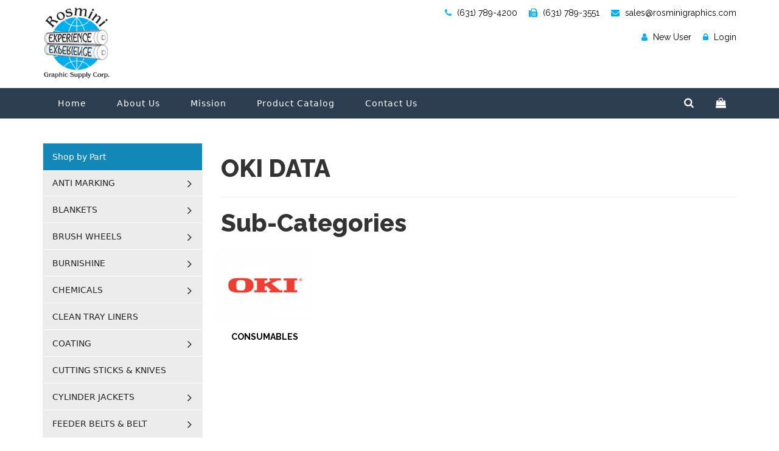

--- FILE ---
content_type: text/html; charset=utf-8
request_url: https://www.rosminigraphics.com/heidelberg-quickmaster-46/komori/oki-data
body_size: 13842
content:

<!DOCTYPE html>
<html xmlns="http://www.w3.org/1999/xhtml" xml:lang="en-gb" lang="en-gb" dir="ltr">
    <head prefix="og: http://ogp.me/ns# fb: http://ogp.me/ns/fb# product: http://ogp.me/ns/product#">
        <meta http-equiv="X-UA-Compatible" content="IE=edge">
        <meta name="viewport" content="width=device-width, initial-scale=1">
                <!-- head -->
		<!-- JS FILES -->
        <base href="https://www.rosminigraphics.com/heidelberg-quickmaster-46/komori/oki-data" />
	<meta http-equiv="content-type" content="text/html; charset=utf-8" />
	<meta name="title" content="OKI DATA" />
	<meta name="description" content="OKI DATA.  Read more" />
	<title>OKI DATA</title>
	<meta property="og:type" content="product.group" />
	<meta property="og:title" content="OKI DATA" />
	<meta property="og:url" content="https://www.rosminigraphics.com/heidelberg-quickmaster-46/komori/oki-data" />
	<meta property="og:site_name" content="Rosmini Shoping Cart" />
	<meta property="og:description" content="OKI DATA.  Read more" />
	<meta property="og:image" content="https://www.rosminigraphics.com/images/stories/virtuemart/category/sl-oki_logo.png" />
	<link href="https://www.rosminigraphics.com/oki-data" rel="canonical" />
	<link href="/templates/rosmini_v1.1/images/favicon.ico" rel="shortcut icon" type="image/vnd.microsoft.icon" />
	<link href="/templates/rosmini_v1.1/favicon.ico" rel="shortcut icon" type="image/vnd.microsoft.icon" />
	<link href="/components/com_virtuemart/assets/css/vm-ltr-common.css?vmver=b9f7c5e9" rel="stylesheet" type="text/css" />
	<link href="/components/com_virtuemart/assets/css/vm-ltr-site.css?vmver=b9f7c5e9" rel="stylesheet" type="text/css" />
	<link href="/components/com_virtuemart/assets/css/vm-ltr-reviews.css?vmver=b9f7c5e9" rel="stylesheet" type="text/css" />
	<link href="/components/com_virtuemart/assets/css/chosen.css?vmver=b9f7c5e9" rel="stylesheet" type="text/css" />
	<link href="/components/com_virtuemart/assets/css/jquery.fancybox-1.3.4.css?vmver=b9f7c5e9" rel="stylesheet" type="text/css" />
	<link href="/components/com_vmmanager/assets/icons/css/opc-fonts.css" rel="stylesheet" type="text/css" />
	<link href="//fonts.googleapis.com/css?family=Lato:400,300italic,900,900italic,400italic,300,700,700italic,100italic,100|Open+Sans:400,300,300italic,400italic,700,700italic,600italic,600,800italic,800|Oswald:400,700,300|Raleway:400,100,200,300,500,600,800,700,900|Roboto:400,100,100italic,300,300italic,400italic,500,500italic,700,700italic,900,900italic|PT+Sans:400,400italic,700,700italic" rel="stylesheet" type="text/css" />
	<link href="/plugins/system/onestepcheckout/assets/css/jquery-ui.min.css" rel="stylesheet" type="text/css" />
	<link href="/plugins/system/onestepcheckout/assets/css/fontend.min.css" rel="stylesheet" type="text/css" />
	<link href="//fonts.googleapis.com/css?family=Raleway:100,200,300,regular,500,600,700,800,900&amp;subset=latin" rel="stylesheet" type="text/css" />
	<link href="/cache/com_templates/templates/rosmini_v1.1/8012b3118a5f2580cdef72627a318829.css" rel="stylesheet" type="text/css" />
	<style type="text/css">
body{font-family:Raleway, sans-serif; font-size:14px; font-weight:normal; }h1{font-family:Raleway, sans-serif; font-size:40px; font-weight:800; }h2{font-family:Raleway, sans-serif; font-size:32px; font-weight:700; }h3{font-family:Raleway, sans-serif; font-size:32px; font-weight:normal; }h4{font-family:Raleway, sans-serif; font-size:28px; font-weight:normal; }h5{font-family:Raleway, sans-serif; font-size:25px; font-weight:600; }h6{font-family:Raleway, sans-serif; font-size:20px; font-weight:600; }.ot_testimonial .ot_info{
  text-align:center;
}
#sp-top-bar{ background-color:#f5f5f5;color:#999999; }#sp-copyright{ background-color:#333333;color:#aaaaaa; }#sp-copyright a{color:#ffffff;}#sp-copyright a:hover{color:#ffffff;}
	</style>
	<script src="/media/jui/js/jquery.min.js?6500588006b3b75a8e6ae9f9e1ef8599" type="text/javascript"></script>
	<script src="/media/jui/js/jquery-noconflict.js?6500588006b3b75a8e6ae9f9e1ef8599" type="text/javascript"></script>
	<script src="/media/jui/js/jquery-migrate.min.js?6500588006b3b75a8e6ae9f9e1ef8599" type="text/javascript"></script>
	<script src="//ajax.googleapis.com/ajax/libs/jqueryui/1.9.2/jquery-ui.min.js?vmver=1.9.2" type="text/javascript"></script>
	<script src="/components/com_virtuemart/assets/js/jquery.ui.autocomplete.html.js" type="text/javascript"></script>
	<script src="/components/com_virtuemart/assets/js/jquery.noconflict.js" type="text/javascript" async="async"></script>
	<script src="/components/com_virtuemart/assets/js/vmsite.js?vmver=b9f7c5e9" type="text/javascript"></script>
	<script src="/components/com_virtuemart/assets/js/chosen.jquery.min.js?vmver=b9f7c5e9" type="text/javascript"></script>
	<script src="/components/com_virtuemart/assets/js/vmprices.js?vmver=b9f7c5e9" type="text/javascript"></script>
	<script src="/components/com_virtuemart/assets/js/fancybox/jquery.fancybox-1.3.4.pack.js?vmver=1.3.4" type="text/javascript"></script>
	<script src="/components/com_virtuemart/assets/js/dynupdate.js?vmver=b9f7c5e9" type="text/javascript"></script>
	<script src="/components/com_vmmanager/assets/js/jquery.ui.touch-punch.min.js" type="text/javascript"></script>
	<script src="/plugins/system/onestepcheckout/assets/js/onestepcheckout.min.js" type="text/javascript"></script>
	<script src="/templates/rosmini_v1.1/js/bootstrap.min.js" type="text/javascript"></script>
	<script src="/templates/rosmini_v1.1/js/jquery.sticky.js" type="text/javascript"></script>
	<script src="/templates/rosmini_v1.1/js/sidebar-menu.js" type="text/javascript"></script>
	<script src="/templates/rosmini_v1.1/js/ResizeSensor.js" type="text/javascript"></script>
	<script src="/templates/rosmini_v1.1/js/jquery.sticky-kit.min.js" type="text/javascript"></script>
	<script src="/templates/rosmini_v1.1/js/jquery.flexslider-min.js" type="text/javascript"></script>
	<script src="/templates/rosmini_v1.1/js/main.js" type="text/javascript"></script>
	<script src="/templates/rosmini_v1.1/js/frontend-edit.js" type="text/javascript"></script>
	<script src="/modules/mod_virtuemart_cart/assets/js/update_cart.js?vmver=b9f7c5e9" type="text/javascript"></script>
	<script type="text/javascript">
//<![CDATA[ 
if (typeof Virtuemart === "undefined"){
	var Virtuemart = {};}
var vmSiteurl = 'https://www.rosminigraphics.com/' ;
Virtuemart.vmSiteurl = vmSiteurl;
var vmLang = '&lang=en';
Virtuemart.vmLang = vmLang; 
var vmLangTag = 'en';
Virtuemart.vmLangTag = vmLangTag;
var Itemid = '&Itemid=193';
Virtuemart.addtocart_popup = "1" ; 
var usefancy = true; //]]>
//<![CDATA[
var opc_country_code = "US";        
var opc_country_id = "223";        
var opc_city = "";        
//]]>//<![CDATA[
var showajax = 1;               
//]]>
var sp_preloader = '0';

var sp_gotop = '1';

var sp_offanimation = 'default';

	</script>

       
                   
        <script>
window.ga=window.ga||function(){(ga.q=ga.q||[]).push(arguments)};ga.l=+new Date;
ga('create', 'UA-53490329-1', 'auto');
ga('send', 'pageview');
</script>
<script async src='https://www.google-analytics.com/analytics.js'></script>
    </head>

    <body class="site com-virtuemart view-category no-layout no-task itemid-193 en-gb ltr  sticky-header layout-fluid off-canvas-menu-init">

        <div class="body-wrapper">
            <div class="body-innerwrapper">
                <section id="sp-top-bar" class=" hidden-xs"><div class="container"><div class="row"><div id="sp-top1" class="col-sm-12 col-md-12"><div class="sp-column "><ul class="sp-contact-info"></ul></div></div></div></div></section><header id="sp-header"><div class="container"><div class="row"><div id="sp-logo" class="col-xs-12 col-sm-3 col-md-3"><div class="sp-column "><div class="logo"><a href="/"><img class="sp-default-logo" src="/templates/rosmini_v1.1/images/presets/preset1/logo.png" alt="Rosmini Shoping Cart"><img class="sp-retina-logo" src="/templates/rosmini_v1.1/images/presets/preset1/logo@2x.png" alt="Rosmini Shoping Cart" width="150" height="161"></a></div></div></div><div id="sp-header-right" class="col-xs-12 col-sm-9 col-md-9"><div class="sp-column "><div class="sp-module "><div class="sp-module-content">	<script>
sitePath='https://www.rosminigraphics.com/';
function validateSearch(){
  var x=document.forms["search"]["search_key"].value;
  x = jQuery.trim(x).length;
  if (x==0)
  {
    return false;
  }
  return true;
}
function validateNewSearch(){
  var x=document.forms["search"]["search_key"].value;
  x = jQuery.trim(x).length;
  if (x==0)
  {
    return false;
  }
  return true;
}
</script>
<link rel="stylesheet" href="https://www.rosminigraphics.com/modules/mod_rosminiheader/tmpl/includes/css/colorbox.css" />
<!-- <link rel="stylesheet" href="https://www.rosminigraphics.com/modules/mod_rosminiheader/tmpl/includes/css/jquery-ui-1.10.3.custom.css" /> -->
<script type="text/javascript" src="https://www.rosminigraphics.com/modules/mod_rosminiheader/tmpl/includes//js/jquery.colorbox.js" ></script>	
<script src="https://www.rosminigraphics.com/modules/mod_rosminiheader/tmpl/includes/js/register.js?v=14" type="text/javascript"></script>
<script src="https://www.rosminigraphics.com/modules/mod_rosminiheader/tmpl/includes/js/jquery-ui-1.10.3.custom.js" type="text/javascript" ></script>
<script>
	jQuery(document).ready(function(){
		//Examples of how to assign the Colorbox event to elements
		jQuery(".inline").colorbox({inline:true, width:"90%"});
	});

</script>
<script>
	/*jQuery(function() {
   jQuery("#search_key").live('keydown', function (event) {
        if (event.keyCode === $.ui.keyCode.TAB && $(this).data("autocomplete").menu.active) {
            event.preventDefault();
        }
    }).autocomplete({
		 minLength: 1,
        source: function (request, response) {
			 var term = request.term,results=[];
                if (term.length >= 1) {
                    $.ajax({
                        type: "GET",
                        url: sitePath+'index.php?option=com_rosmini&task=search_tags&filter=raw',
                        dataType: "json",
                        data: {
                            term: term
                        },
                        error: function (xhr, textStatus, errorThrown) {
                            alert('Error: ' + xhr.responseText);
                        },
                        success: function (data) {
                            response($.map(data, function (c) {
                                return {
                                    label: c.label,
                                    value: c.value,
                                    img:   c.image
                                }
                            }));
                        }
                    });
                
            } else {
                    results = ['Type something to  search...'];
                }
           
            response(results);
        },
       
    }).data('uiAutocomplete')  // get the instance of the plugin
._renderItem = function( ul, item ) { 
    return $( "<li></li>" ).data( "item.autocomplete", item )
.append( '<a><img src="'+item.img+ '"  height="30" width="30"/>' +'<div class="autoname">'+ item.label + '</div></a>' )
            .appendTo( ul );

};
	});	*/	
	</script>

            	
                <div class="header_first_a">
					<ul>
						<li><a href="tel:(631) 789-4200"><i class='fa fa-phone'></i> (631) 789-4200</a></li>
						<li><a href="#"><i class='fa fa-fax'></i> (631) 789-3551</a></li>
						<li><a href="mailto:sales@rosminigraphics.com"><i class='fa fa-envelope'></i> sales@rosminigraphics.com</a></li>
				   </ul>
                  <!-- <div class="header_search">
                         <form class="search" name="search" action="/component/rosmini/?task=search_product&amp;Itemid=166" method="get" onsubmit="return validateSearch()" >
                           <input type="submit" class="button_search" value=""  />
                     
                          <input id="search_key"  type="text" name="search_key" placeholder ="Search" />  
                        </form>
                         
                        
                  </div> -->
                  
                </div>
                
                <!-- <div class="header_first_b"><img src="https://www.rosminigraphics.com//templates/rosmini/img/header_sep.png" alt="sep" /></div> -->
                
                <div class="header_first_c">
                  <div class="header_icon">
                            <ul>
								                            	<li class="newuser_iocn"><a class='inline_register inline' href="#inline_content" ><i class='fa fa-user'></i> New User</a></li>
                            	                             	
																<li class="login_icon"><a class='inline_login inline'' href="#inline_login_content"><i class='fa fa-lock'></i> Login</a></li>	
								 
								                             
                           		
                             
                           </ul>     <!-- <div class="clear"></div>
						   <ul style="margin-top:5px; text-align:right;">								</ul>    -->
                 </div>
                
                  </div>
	
                  

       
<div style='display:none'>
	<div id='inline_content' style='background:#fff;'>
		<form  id ="registration_form" name="registration_form" method="post" autocomplete="off" class="reg_form" >
			<div class="right-heading_bg"  style="width:100%;"><div class="right-heading">Create New Account</div></div>
			<div class="popupbox">
			<div class="register" style="padding:0 30px; margin-bottom:20px; box-sizing: border-box;">

				<label id="error_reg_msg"></label>
				<div id="msg"> </div>

				<div class="form-group row">
				  <label class="control-label col-sm-3" for="username">Username:</label>
				  <div class="col-sm-9">
					<input type="text" maxlength="100"  name="rusername" id="rusername"  class="textbox form-control"/>
				  </div>
				</div>

				<div class="form-group row">
				  <label class="control-label col-sm-3" for="email">Email:</label>
				  <div class="col-sm-9">
					<input type="text" maxlength="100"  name="email" id="email" placeholder="abc@example.com"   class="textbox form-control"/>
				  </div>
				</div>

				<div class="form-group row">
				  <label class="control-label col-sm-3" for="firstname">First Name:</label>
				  <div class="col-sm-9">
					<input type="text" maxlength="30" name="fname" id="fname"   class="textbox form-control"/>
				  </div>
				</div>

				<div class="form-group row">
				  <label class="control-label col-sm-3" for="lastname">Last Name:</label>
				  <div class="col-sm-9">
					<input type="text"  maxlength="30" name="lname" id="lname"   class="textbox form-control"/>
				  </div>
				</div>

				<div class="form-group row">
				  <label class="control-label col-sm-3" for="pwd">Password:</label>
				  <div class="col-sm-9">          
					<input type="password" maxlength="30"  name="reg_password" id="reg_password"    class="textbox form-control"/>
				  </div>
				</div>

				<div class="form-group row">        
				  <div class="col-sm-offset-3 col-sm-9">
					<input type="submit" value="Register" name="submit" id="btn_submit" class="btn btn-default">
				  </div>
				</div>

			</div>
		</div>
	</form>
	</div>
</div>
<div style='display:none'>
	<div id='inline_login_content' style=' background:#fff;'>
		<form  id ="login_form" name="login_form" method="post" autocomplete="off" class="reg_form form-horizontal" >
			<div class="right-heading_bg"  style="width:100%;">
				<div class="right-heading">Login</div></div>
				<div class="popupbox">
					<div class="login" style="padding:0 30px; margin-bottom:20px; box-sizing: border-box;">
						<input type="hidden" name="com" id="com" value="com_virtuemart">
						<div><label id="error_login_msg"></label></div>

							<div class="form-group row">
							  <label class="control-label col-sm-3" for="username">Username:</label>
							  <div class="col-sm-9">
								<input type="text" maxlength="100"  name="username" id="username"  class="textbox form-control" />
							  </div>
							</div>
							<div class="form-group row">
							  <label class="control-label col-sm-3" for="pwd">Password:</label>
							  <div class="col-sm-9">          
								<input type="password" name="password" id="password"   class="textbox form-control"/>
							  </div>
							</div>
							<div class="form-group row">        
							  <div class="col-sm-offset-3 col-sm-9">
								<div class="checkbox">
								  <label><input type="checkbox" name="remember"> Remember me</label>
								</div>
							  </div>
							</div>
							<div class="form-group row">        
							  <div class="col-sm-offset-3 col-sm-9">
								<!-- <button type="submit" class="btn btn-default">Submit</button> -->
								<input type="submit" value="Login" name="submit" id="btn_submit_login" class="btn btn-default">
							  </div>
							</div>

							<a href="/component/users/?view=reset&amp;Itemid=101">Forgot your password ? </a>
				  </div>
			  </div>
	</form>
	</div>
</div>
<style>
	.textbox_error {
		border: 1px solid red !important;
	}
</style>
</div></div></div></div></div></div></header><section id="sp-navigation"><div class="container"><div class="row"><div id="sp-menu" class="col-sm-8 col-md-8"><div class="sp-column ">			<div class='sp-megamenu-wrapper'>
				<a id="offcanvas-toggler" class="visible-sm visible-xs" aria-label="Menu" href="#"><i class="fa fa-bars" aria-hidden="true" title="Menu"></i></a>
				<ul class="sp-megamenu-parent menu-fade hidden-sm hidden-xs"><li class="sp-menu-item"><a  href="/"  >Home</a></li><li class="sp-menu-item"><a  href="/about-us"  >About Us</a></li><li class="sp-menu-item"><a  href="/mission"  >Mission</a></li><li class="sp-menu-item"><a  href="/product-catalog"  >Product Catalog</a></li><li class="sp-menu-item"><a  href="/contact-us"  >Contact  Us</a></li></ul>			</div>
		</div></div><div id="sp-search" class="col-sm-4 col-md-4"><div class="sp-column "><div class="sp-module "><div class="sp-module-content">
<!-- Virtuemart 2 Ajax Card -->
<div class="header_cart vmCartModule " id="vmCartModule">

	<div class="total" style="float: right;">
			</div>

<!-- <div class="total_products">Cart empty</div> -->
<div class="show_cart">
	<a class="cart-customlocation" href="/heidelberg-quickmaster-46/komori/cart" title="View your shopping cart">
		<i class="fa fa-shopping-bag"></i>
	
				<span id="shopnow"  style="display:none;" ></span>
		
		
	</a>

	

</div>
<div style="clear:both;"></div>
<div class="payments-signin-button" ></div><noscript>
Please wait</noscript>
</div>

<script id="vm-countryState-js" type="text/javascript">//<![CDATA[ 
jQuery(document).ready( function($) {
			$("#virtuemart_country_id_field").vm2front("list",{dest : "#virtuemart_state_id_field",ids : "",prefiks : ""});
		}); //]]>
</script><script id="vm-countryStateshipto_-js" type="text/javascript">//<![CDATA[ 
jQuery(document).ready( function($) {
			$("#shipto_virtuemart_country_id_field").vm2front("list",{dest : "#shipto_virtuemart_state_id_field",ids : "",prefiks : "shipto_"});
		}); //]]>
</script></div></div><div class="sp-module "><div class="sp-module-content">
<div class="bwp-header-search-container ">

<!-- search icon -->
<a href="JavaScript:Void(0);" rel="nofollow" id="bwp-show-dropdown-search" class="bwp-header-search-icon ">
	<i class="fa fa-search" style="display: inline-block;"></i>
</a>
<!-- end: search icon -->
<!-- container with search form -->
<div id="bwp-dropdown-search" class="bwp-dropdown-search-container bwpSlideUpIn">

<!--BEGIN Search Box -->
<form id="searchform" action="/heidelberg-quickmaster-46/komori?search=true" method="get">
<div class="input-group">
	<input name="keyword" id="mod_virtuemart_search"  placeholder="Search..." class="bwp-search-field form-control search-query inputbox" type="text" size="20" /><span class="input-group-btn">
							<button type="submit" class="btn bwp-search-submit">
								<i class="fa fa-search"></i>
							</button>
						</span></div>
		<input type="hidden" name="limitstart" value="0" />
		<input type="hidden" name="option" value="com_virtuemart" />
		<input type="hidden" name="view" value="category" />
		<input type="hidden" name="virtuemart_category_id" value="0"/>

	  </form>

</div>

</div>
<!-- End Search Box -->
</div></div></div></div></div></div></section><section id="sp-page-title"><div class="row"><div id="sp-title" class="col-sm-12 col-md-12"><div class="sp-column "></div></div></div></section><section id="sp-main-body"><div class="container"><div class="row"><div id="sp-component" class="col-sm-9 col-md-9"><div class="sp-column "><div id="system-message-container">
	</div>
 
<h1>OKI DATA</h1>
<div class="category_description">
	</div>
<div class="browse-view">

	</div>

<div class="category-view"> <hr class="sub-category-hr"><h1 class="sub-category">Sub-Categories</h1>
<div class="category-view">

  <div class="row">
            <div class="category floatleft width20 vertical-separator">
      <div class="spacer">
        <h2>
          <a href="/oki-data/consumables" title="CONSUMABLES">
          <img src="/images/stories/virtuemart/category/resized/sl-oki_logo8_200x160.png" alt="sl-oki_logo8"  />		   <div class="category-name">CONSUMABLES</div>
          </a>
        </h2>
      </div>
    </div>
	    		<div class="clear"></div>
	</div>
	</div><div class="browse-view">


	
</div>

</div>

<!-- end browse-view -->
<script id="updateChosen-js" type="text/javascript">//<![CDATA[ 
if (typeof Virtuemart === "undefined")
	var Virtuemart = {};
	Virtuemart.updateChosenDropdownLayout = function() {
		var vm2string = {editImage: 'edit image',select_all_text: 'Select all',select_some_options_text: 'Available for all'};
		jQuery("select.vm-chzn-select").chosen({enable_select_all: true,select_all_text : vm2string.select_all_text,select_some_options_text:vm2string.select_some_options_text,disable_search_threshold: 5});
		//console.log("updateChosenDropdownLayout");
	}
	jQuery(document).ready( function() {
		Virtuemart.updateChosenDropdownLayout($);
	}); //]]>
</script><script id="ready.vmprices-js" type="text/javascript">//<![CDATA[ 
jQuery(document).ready(function($) {

		Virtuemart.product($("form.product"));
}); //]]>
</script><script id="updDynamicListeners-js" type="text/javascript">//<![CDATA[ 
jQuery(document).ready(function() { // GALT: Start listening for dynamic content update.
	// If template is aware of dynamic update and provided a variable let's
	// set-up the event listeners.
	//if (Virtuemart.container)
		Virtuemart.updateDynamicUpdateListeners();

}); //]]>
</script><script id="vm-hover-js" type="text/javascript">//<![CDATA[ 
jQuery(document).ready(function () {
	jQuery('.orderlistcontainer').hover(
		function() { jQuery(this).find('.orderlist').stop().show()},
		function() { jQuery(this).find('.orderlist').stop().hide()}
	)
}); //]]>
</script></div></div><div id="sp-sidebar-2" class="col-sm-3 col-md-3"><div class="sp-column class2"><div class="sp-module "><div class="sp-module-content">	<!-- first box-->
<div id="sidebar">
	<div class="sidebar__inner">

		<div class=" top_l"> 
			<div class="left-heading">Shop by Part</div>
		</div>
		<div class="center_l">
			<div id="block_navigation">

				<ul class="sidebar-menu">
													
								<li><a href="/anti-marking"  class="ert ">
								ANTI MARKING</a>
												<i class='fa fa-angle-right pull-right'></i>																								<ul class="sidebar-submenu">
																													<li>
																	<a href="/anti-marking/green-frog-products"  class="">GREEN FROG PRODUCTS</a>																	<ul class="sidebar-submenu">
																	
																	</ul>
																</li>
																													<li>
																	<a href="/anti-marking/printguard"  class="">PRINT GUARD ANTI MARKING PRODUCTS</a>																	<ul class="sidebar-submenu">
																	
																	</ul>
																</li>
																													<li>
																	<a href="/anti-marking/super-blue-products"  class="">SUPER BLUE PRODUCTS</a>																	<ul class="sidebar-submenu">
																	
																	</ul>
																</li>
																									</ul>
																				</li>

							
								<li><a href="/blankets"  class="ert ">
								BLANKETS</a>
												<i class='fa fa-angle-right pull-right'></i>																								<ul class="sidebar-submenu">
																													<li>
																	<a href="/blankets/day"  class="">DAY INTERNATIONAL</a>																	<ul class="sidebar-submenu">
																	
																	</ul>
																</li>
																													<li>
																	<a href="/blankets/fujikura-blanekts"  class="">FUJIKURA</a>																	<ul class="sidebar-submenu">
																	
																	</ul>
																</li>
																													<li>
																	<a href="/blankets/phoenix"  class="">PHOENIX</a>																	<ul class="sidebar-submenu">
																	
																	</ul>
																</li>
																													<li>
																	<a href="/blankets/savatech"  class="">SAVATECH</a>																	<ul class="sidebar-submenu">
																	
																	</ul>
																</li>
																													<li>
																	<a href="/blankets/trelleborg"  class="">TRELLEBORG BLANKETS</a>																	<ul class="sidebar-submenu">
																	
																	</ul>
																</li>
																									</ul>
																				</li>

							
								<li><a href="/brush-wheels"  class="ert ">
								BRUSH WHEELS</a>
												<i class='fa fa-angle-right pull-right'></i>																								<ul class="sidebar-submenu">
																													<li>
																	<a href="/brush-wheels/akiyama"  class="">AKIYAMA</a>																	<ul class="sidebar-submenu">
																	
																	</ul>
																</li>
																													<li>
																	<a href="/brush-wheels/bobst"  class="">BOBST</a>																	<ul class="sidebar-submenu">
																	
																	</ul>
																</li>
																													<li>
																	<a href="/brush-wheels/heidelberg-sm102-74-72-miller-tp41s-tp104"  class="">HEIDELBERG SM102/74/72, MILLER TP41S/TP104</a>																	<ul class="sidebar-submenu">
																	
																	</ul>
																</li>
																													<li>
																	<a href="/brush-wheels/kba-rapida-104-kba-105"  class="">KBA RAPIDA 104/KBA 105</a>																	<ul class="sidebar-submenu">
																	
																	</ul>
																</li>
																													<li>
																	<a href="/brush-wheels/kba-rapida-142-162-all-models"  class="">KBA RAPIDA 142/162 (ALL MODELS)</a>																	<ul class="sidebar-submenu">
																	
																	</ul>
																</li>
																													<li>
																	<a href="/brush-wheels/komori2014-06-03-05-27-00"  class="">KOMORI</a>																	<ul class="sidebar-submenu">
																	
																	</ul>
																</li>
																													<li>
																	<a href="/brush-wheels/mabeg"  class="">MABEG</a>																	<ul class="sidebar-submenu">
																	
																	</ul>
																</li>
																													<li>
																	<a href="/brush-wheels/miehle"  class="">MIEHLE</a>																	<ul class="sidebar-submenu">
																	
																	</ul>
																</li>
																													<li>
																	<a href="/brush-wheels/mitsubishi2014-06-03-05-29-08"  class="">MITSUBISHI</a>																	<ul class="sidebar-submenu">
																	
																	</ul>
																</li>
																													<li>
																	<a href="/brush-wheels/nikko-diecutter"  class="">NIKKO DIECUTTER</a>																	<ul class="sidebar-submenu">
																	
																	</ul>
																</li>
																													<li>
																	<a href="/brush-wheels/roland2014-06-03-05-29-53"  class="">ROLAND</a>																	<ul class="sidebar-submenu">
																	
																	</ul>
																</li>
																													<li>
																	<a href="/brush-wheels/roland-700-600-rekord-all-models-komori-all-models"  class="">ROLAND 700/600/REKORD (ALL MODELS)/KOMORI (ALL MODELS)</a>																	<ul class="sidebar-submenu">
																	
																	</ul>
																</li>
																													<li>
																	<a href="/brush-wheels/ryobi-wheels"  class="">RYOBI</a>																	<ul class="sidebar-submenu">
																	
																	</ul>
																</li>
																													<li>
																	<a href="/brush-wheels/sakurai2014-06-03-05-34-34"  class="">SAKURAI</a>																	<ul class="sidebar-submenu">
																	
																	</ul>
																</li>
																													<li>
																	<a href="/brush-wheels/shinohara"  class="">SHINOHARA</a>																	<ul class="sidebar-submenu">
																	
																	</ul>
																</li>
																									</ul>
																				</li>

							
								<li><a href="/burnishine"  class="ert ">
								BURNISHINE</a>
												<i class='fa fa-angle-right pull-right'></i>																								<ul class="sidebar-submenu">
																													<li>
																	<a href="/burnishine/blanket-roller-cleaners"  class="">BLANKET & ROLLER CLEANERS</a>																	<ul class="sidebar-submenu">
																	
																	</ul>
																</li>
																													<li>
																	<a href="/burnishine/pens"  class="">PENS</a>																	<ul class="sidebar-submenu">
																	
																	</ul>
																</li>
																													<li>
																	<a href="/burnishine/plate-products"  class="">PLATE PRODUCTS</a>																	<ul class="sidebar-submenu">
																	
																	</ul>
																</li>
																									</ul>
																				</li>

							
								<li><a href="/chemicals"  class="ert ">
								CHEMICALS</a>
												<i class='fa fa-angle-right pull-right'></i>																								<ul class="sidebar-submenu">
																													<li>
																	<a href="/chemicals/allied-pressroom-products"  class="">ALLIED PRESSROOM PRODUCTS</a>																	<ul class="sidebar-submenu">
																	
																	</ul>
																</li>
																													<li>
																	<a href="/chemicals/rgs-1"  class="">RGS</a>																	<ul class="sidebar-submenu">
																	
																	</ul>
																</li>
																													<li>
																	<a href="/chemicals/tower"  class="">TOWER</a>																	<ul class="sidebar-submenu">
																	
																	</ul>
																</li>
																									</ul>
																				</li>

							
								<li><a href="/clean-tray-liners"  class="ert ">
								CLEAN TRAY LINERS</a>
																																</li>

							
								<li><a href="/coating"  class="ert ">
								COATING</a>
												<i class='fa fa-angle-right pull-right'></i>																								<ul class="sidebar-submenu">
																													<li>
																	<a href="/coating/icp"  class="">ICP</a><i class='fa fa-angle-right pull-right'></i>																	<ul class="sidebar-submenu">
																																						<li><a href="/coating/icp/gloss-aqueous-coating" class="">GLOSS AQUEOUS COATING</a></li>
																																							<li><a href="/coating/icp/satin-coating" class="">SATIN COATING</a></li>
																																							<li><a href="/coating/icp/uv-led-coatings" class="">UV/LED COATINGS</a></li>
																		
																	</ul>
																</li>
																													<li>
																	<a href="/coating/rgs"  class="">RGS</a>																	<ul class="sidebar-submenu">
																	
																	</ul>
																</li>
																									</ul>
																				</li>

							
								<li><a href="/cutting-sticks-knives"  class="ert ">
								CUTTING STICKS & KNIVES</a>
																																</li>

							
								<li><a href="/cylinder-jackets"  class="ert ">
								CYLINDER JACKETS</a>
												<i class='fa fa-angle-right pull-right'></i>																								<ul class="sidebar-submenu">
																													<li>
																	<a href="/cylinder-jackets/jacket-thickness-0-30mm-0-012"  class="">JACKET THICKNESS 0.30MM/0.012”</a>																	<ul class="sidebar-submenu">
																	
																	</ul>
																</li>
																													<li>
																	<a href="/cylinder-jackets/jacket-thickness-0-60mm-0-25"  class="">JACKET THICKNESS 0.60MM/0.25"</a>																	<ul class="sidebar-submenu">
																	
																	</ul>
																</li>
																									</ul>
																				</li>

							
								<li><a href="/feeder-belts-belt-gluing"  class="ert ">
								FEEDER BELTS & BELT GLUING</a>
												<i class='fa fa-angle-right pull-right'></i>																								<ul class="sidebar-submenu">
																													<li>
																	<a href="/feeder-belts-belt-gluing/feeder-belts-and-belt-gluing2014-05-30-07-51-04"  class="">FEEDER BELTS & BELT GLUING</a>																	<ul class="sidebar-submenu">
																	
																	</ul>
																</li>
																													<li>
																	<a href="/feeder-belts-belt-gluing/sheet-slow-down-belts-for-heidelberg"  class="">SHEET SLOW DOWN BELTS</a><i class='fa fa-angle-right pull-right'></i>																	<ul class="sidebar-submenu">
																																						<li><a href="/feeder-belts-belt-gluing/sheet-slow-down-belts-for-heidelberg/heidelberg" class="">HEIDELBERG</a></li>
																																							<li><a href="/feeder-belts-belt-gluing/sheet-slow-down-belts-for-heidelberg/komori" class="">KOMORI</a></li>
																																							<li><a href="/feeder-belts-belt-gluing/sheet-slow-down-belts-for-heidelberg/mitsubishi" class="">MITSUBISHI</a></li>
																																							<li><a href="/feeder-belts-belt-gluing/sheet-slow-down-belts-for-heidelberg/weko" class="">WEKO</a></li>
																		
																	</ul>
																</li>
																									</ul>
																				</li>

							
								<li><a href="/feeder-brushes"  class="ert ">
								FEEDER BRUSHES</a>
												<i class='fa fa-angle-right pull-right'></i>																								<ul class="sidebar-submenu">
																													<li>
																	<a href="/feeder-brushes/heidelberg2014-06-02-12-20-26"  class="">HEIDELBERG</a>																	<ul class="sidebar-submenu">
																	
																	</ul>
																</li>
																													<li>
																	<a href="/feeder-brushes/kba-rapida-105-142-162"  class="">KBA RAPIDA 105/142/162</a>																	<ul class="sidebar-submenu">
																	
																	</ul>
																</li>
																													<li>
																	<a href="/feeder-brushes/komori2014-06-03-04-20-14"  class="">KOMORI</a>																	<ul class="sidebar-submenu">
																	
																	</ul>
																</li>
																													<li>
																	<a href="/feeder-brushes"  class="">KOMORI FEEDER BRUSHES</a>																	<ul class="sidebar-submenu">
																	
																	</ul>
																</li>
																													<li>
																	<a href="/feeder-brushes/m-a-n-roland-spies"  class="">M.A.N./ROLAND/SPIES</a>																	<ul class="sidebar-submenu">
																	
																	</ul>
																</li>
																									</ul>
																				</li>

							
								<li><a href="/filters"  class="ert ">
								FILTERS</a>
												<i class='fa fa-angle-right pull-right'></i>																								<ul class="sidebar-submenu">
																													<li>
																	<a href="/filters/air-filters"  class="">AIR FILTERS</a>																	<ul class="sidebar-submenu">
																	
																	</ul>
																</li>
																													<li>
																	<a href="/filters/eliminator"  class="">ELIMINATOR</a>																	<ul class="sidebar-submenu">
																	
																	</ul>
																</li>
																													<li>
																	<a href="/filters/filter-mats"  class="">FILTER MATS</a>																	<ul class="sidebar-submenu">
																	
																	</ul>
																</li>
																													<li>
																	<a href="/filters/filters"  class="">FILTERS</a>																	<ul class="sidebar-submenu">
																	
																	</ul>
																</li>
																													<li>
																	<a href="/filters/foam-filter"  class="">FOAM FILTER</a>																	<ul class="sidebar-submenu">
																	
																	</ul>
																</li>
																													<li>
																	<a href="/filters/heidelberg-oil-filter"  class="">HEIDELBERG OIL FILTER</a>																	<ul class="sidebar-submenu">
																	
																	</ul>
																</li>
																													<li>
																	<a href="/filters/komori-oil-filter"  class="">KOMORI - OIL FILTER</a>																	<ul class="sidebar-submenu">
																	
																	</ul>
																</li>
																													<li>
																	<a href="/filters/misting-filters"  class="">MISTING FILTERS</a>																	<ul class="sidebar-submenu">
																	
																	</ul>
																</li>
																									</ul>
																				</li>

							
								<li><a href="/gloves"  class="ert ">
								GLOVES</a>
																																</li>

							
								<li><a href="/cpc-consumables"  class="ert ">
								HEIDELBERG CPC CONSUMABLES</a>
																																</li>

							
								<li><a href="/heidelberg-platen-t-gt"  class="ert ">
								HEIDELBERG PLATEN T & GT</a>
												<i class='fa fa-angle-right pull-right'></i>																								<ul class="sidebar-submenu">
																													<li>
																	<a href="/heidelberg-platen-t-gt/cutting-jacket"  class="">CUTTING JACKET</a>																	<ul class="sidebar-submenu">
																	
																	</ul>
																</li>
																													<li>
																	<a href="/heidelberg-platen-t-gt/flat-side-sheet-separators"  class="">FLAT SIDE SHEET SEPARATORS</a>																	<ul class="sidebar-submenu">
																	
																	</ul>
																</li>
																													<li>
																	<a href="/heidelberg-platen-t-gt/lay-pins"  class="">LAY PINS</a>																	<ul class="sidebar-submenu">
																	
																	</ul>
																</li>
																													<li>
																	<a href="/heidelberg-platen-t-gt/wash-up-blade"  class="">WASH-UP BLADE</a>																	<ul class="sidebar-submenu">
																	
																	</ul>
																</li>
																									</ul>
																				</li>

							
								<li><a href="/heidelberg-quickmaster-46"  class="ert ">
								HEIDELBERG QUICKMASTER 46</a>
												<i class='fa fa-angle-right pull-right'></i>																								<ul class="sidebar-submenu">
																													<li>
																	<a href="/heidelberg-quickmaster-46/harris-cleaning-felts"  class="">HARRIS CLEANING FELTS</a>																	<ul class="sidebar-submenu">
																	
																	</ul>
																</li>
																													<li>
																	<a href="/heidelberg-quickmaster-46/heidelberg-dampening-seals"  class="">HEIDELBERG DAMPENING SEALS</a>																	<ul class="sidebar-submenu">
																	
																	</ul>
																</li>
																													<li>
																	<a href="/heidelberg-quickmaster-46/heidelberg-quickmaster-46"  class="">HEIDELBERG QUICKMASTER 46</a>																	<ul class="sidebar-submenu">
																	
																	</ul>
																</li>
																													<li>
																	<a href="/heidelberg-quickmaster-46/kba-1"  class="">KBA CLEANING FELTS</a>																	<ul class="sidebar-submenu">
																	
																	</ul>
																</li>
																													<li>
																	<a href="/heidelberg-quickmaster-46/komori-1"  class="">KOMORI CLEANING FELTS</a>																	<ul class="sidebar-submenu">
																	
																	</ul>
																</li>
																													<li>
																	<a href="/heidelberg-quickmaster-46/kompac-dampening-seals"  class="">KOMPAC DAMPENING SEALS</a>																	<ul class="sidebar-submenu">
																	
																	</ul>
																</li>
																													<li>
																	<a href="/heidelberg-quickmaster-46/kompac-parts"  class="">KOMPAC PARTS</a>																	<ul class="sidebar-submenu">
																	
																	</ul>
																</li>
																													<li>
																	<a href="/heidelberg-quickmaster-46/mitsubishi-cleaning-felts"  class="">MITSUBISHI CLEANING FELTS</a>																	<ul class="sidebar-submenu">
																	
																	</ul>
																</li>
																													<li>
																	<a href="/heidelberg-quickmaster-46/wifag"  class="">WIFAG</a>																	<ul class="sidebar-submenu">
																	
																	</ul>
																</li>
																									</ul>
																				</li>

							
								<li><a href="/hicky-removers"  class="ert ">
								HICKEY REMOVERS</a>
												<i class='fa fa-angle-right pull-right'></i>																								<ul class="sidebar-submenu">
																													<li>
																	<a href="/hicky-removers/fuji-shinohara"  class="">FUJI-SHINOHARA</a>																	<ul class="sidebar-submenu">
																	
																	</ul>
																</li>
																													<li>
																	<a href="/hicky-removers/heidelberg2014-06-04-05-05-18"  class="">HEIDELBERG</a>																	<ul class="sidebar-submenu">
																	
																	</ul>
																</li>
																													<li>
																	<a href="/hicky-removers/kba2014-06-04-05-09-52"  class="">KBA</a>																	<ul class="sidebar-submenu">
																	
																	</ul>
																</li>
																													<li>
																	<a href="/hicky-removers/komori2014-06-04-05-10-13"  class="">KOMORI</a>																	<ul class="sidebar-submenu">
																	
																	</ul>
																</li>
																													<li>
																	<a href="/hicky-removers"  class="">KOMORI HICKEY REMOVERS</a>																	<ul class="sidebar-submenu">
																	
																	</ul>
																</li>
																													<li>
																	<a href="/hicky-removers/mitsubishi2014-06-04-05-10-42"  class="">MITSUBISHI</a>																	<ul class="sidebar-submenu">
																	
																	</ul>
																</li>
																													<li>
																	<a href="/hicky-removers/planeta"  class="">PLANETA</a>																	<ul class="sidebar-submenu">
																	
																	</ul>
																</li>
																													<li>
																	<a href="/hicky-removers/roland2014-06-04-05-11-46"  class="">ROLAND</a>																	<ul class="sidebar-submenu">
																	
																	</ul>
																</li>
																													<li>
																	<a href="/hicky-removers/ryobi2014-06-04-05-12-10"  class="">RYOBI</a>																	<ul class="sidebar-submenu">
																	
																	</ul>
																</li>
																													<li>
																	<a href="/hicky-removers/sakurai2014-06-04-05-12-43"  class="">SAKURAI</a>																	<ul class="sidebar-submenu">
																	
																	</ul>
																</li>
																									</ul>
																				</li>

							
								<li><a href="/ink-and-graphic-chemical"  class="ert ">
								INK AND GRAPHIC CHEMICAL</a>
												<i class='fa fa-angle-right pull-right'></i>																								<ul class="sidebar-submenu">
																													<li>
																	<a href="/ink-and-graphic-chemical/inx-international-ink"  class="">INX INTERNATIONAL INK</a>																	<ul class="sidebar-submenu">
																	
																	</ul>
																</li>
																													<li>
																	<a href="/ink-and-graphic-chemical/van-son-ink"  class="">VAN SON INK</a>																	<ul class="sidebar-submenu">
																	
																	</ul>
																</li>
																									</ul>
																				</li>

							
								<li><a href="/ink-duct-end-blocks"  class="ert ">
								INK DUCT END BLOCKS</a>
												<i class='fa fa-angle-right pull-right'></i>																								<ul class="sidebar-submenu">
																													<li>
																	<a href="/ink-duct-end-blocks/duct-insulating-strip"  class="">DUCT INSULATING STRIP</a>																	<ul class="sidebar-submenu">
																	
																	</ul>
																</li>
																													<li>
																	<a href="/ink-duct-end-blocks/ink-duct-end-blocks-for-goss"  class="">INK DUCT END BLOCKS FOR GOSS</a>																	<ul class="sidebar-submenu">
																	
																	</ul>
																</li>
																													<li>
																	<a href="/ink-duct-end-blocks/ink-duct-end-blocks-for-heidelberg"  class="">INK DUCT END BLOCKS FOR HEIDELBERG</a>																	<ul class="sidebar-submenu">
																	
																	</ul>
																</li>
																													<li>
																	<a href="/ink-duct-end-blocks/scraper-cleaner"  class="">SCRAPER CLEANER</a>																	<ul class="sidebar-submenu">
																	
																	</ul>
																</li>
																									</ul>
																				</li>

							
								<li><a href="/ink-duct-foil"  class="ert ">
								INK DUCT FOIL/INK FOUNTAIN LINER</a>
												<i class='fa fa-angle-right pull-right'></i>																								<ul class="sidebar-submenu">
																													<li>
																	<a href="/ink-duct-foil/ink-duct-foil-0-19mm-0-0075"  class="">Ink Duct Foil 0.19mm/0.0075”</a>																	<ul class="sidebar-submenu">
																	
																	</ul>
																</li>
																									</ul>
																				</li>

							
								<li><a href="/lubrication"  class="ert ">
								LUBRICATION</a>
																																</li>

							
								<li><a href="/mabeg-parts"  class="ert ">
								MABEG PARTS</a>
																																</li>

							
								<li><a href="/master-rubber-suckers"  class="ert ">
								MASTER RUBBER SUCKERS</a>
												<i class='fa fa-angle-right pull-right'></i>																								<ul class="sidebar-submenu">
																													<li>
																	<a href="/master-rubber-suckers/bobst-flat-suckers"  class="">BOBST FLAT SUCKERS</a>																	<ul class="sidebar-submenu">
																	
																	</ul>
																</li>
																													<li>
																	<a href="/master-rubber-suckers/flat-suckers"  class="">FLAT SUCKERS</a>																	<ul class="sidebar-submenu">
																	
																	</ul>
																</li>
																													<li>
																	<a href="/master-rubber-suckers/hamada-flat-suckers"  class="">HAMADA FLAT SUCKERS</a>																	<ul class="sidebar-submenu">
																	
																	</ul>
																</li>
																													<li>
																	<a href="/master-rubber-suckers/heidelberg-flat-rubber-suckers"  class="">HEIDELBERG FLAT RUBBER SUCKERS</a>																	<ul class="sidebar-submenu">
																	
																	</ul>
																</li>
																													<li>
																	<a href="/master-rubber-suckers/heidelberg-suckers"  class="">HEIDELBERG SUCKERS</a>																	<ul class="sidebar-submenu">
																	
																	</ul>
																</li>
																													<li>
																	<a href="/master-rubber-suckers/komori-ryobi-flat-suckers"  class="">KOMORI / RYOBI FLAT SUCKERS</a>																	<ul class="sidebar-submenu">
																	
																	</ul>
																</li>
																													<li>
																	<a href="/master-rubber-suckers/roland-flat-suckers"  class="">ROLAND FLAT SUCKERS</a>																	<ul class="sidebar-submenu">
																	
																	</ul>
																</li>
																													<li>
																	<a href="/master-rubber-suckers/sakurai-flat-suckers-1"  class="">SAKURAI FLAT SUCKERS</a>																	<ul class="sidebar-submenu">
																	
																	</ul>
																</li>
																									</ul>
																				</li>

							
								<li><a href="/miscellaneous"  class="ert ">
								MISCELLANEOUS</a>
												<i class='fa fa-angle-right pull-right'></i>																								<ul class="sidebar-submenu">
																													<li>
																	<a href="/miscellaneous/blanket-scrubber"  class="">BLANKET SCRUBBER</a>																	<ul class="sidebar-submenu">
																	
																	</ul>
																</li>
																													<li>
																	<a href="/miscellaneous/deletion-addition-pens-and-gel"  class="">DELETION/ADDITION PENS AND GEL</a>																	<ul class="sidebar-submenu">
																	
																	</ul>
																</li>
																													<li>
																	<a href="/miscellaneous/goss-sheet-guides"  class="">GOSS - SHEET GUIDES</a>																	<ul class="sidebar-submenu">
																	
																	</ul>
																</li>
																													<li>
																	<a href="/miscellaneous/heidelberg-tools-for-gto-mo-72-74-102"  class="">HEIDELBERG - TOOLS For GTO/MO/72/74/102</a>																	<ul class="sidebar-submenu">
																	
																	</ul>
																</li>
																													<li>
																	<a href="/miscellaneous/heidelberg-coating-tower-coater-blade"  class="">HEIDELBERG COATING TOWER COATER BLADE</a>																	<ul class="sidebar-submenu">
																	
																	</ul>
																</li>
																													<li>
																	<a href="/miscellaneous/heidelberg-cpc-button"  class="">HEIDELBERG CPC BUTTON</a>																	<ul class="sidebar-submenu">
																	
																	</ul>
																</li>
																													<li>
																	<a href="/miscellaneous/heidelberg-grippers"  class="">HEIDELBERG GRIPPERS</a>																	<ul class="sidebar-submenu">
																	
																	</ul>
																</li>
																													<li>
																	<a href="/miscellaneous/heidelberg-lifting-sucker-nozzle"  class="">HEIDELBERG LIFTING SUCKER NOZZLE</a>																	<ul class="sidebar-submenu">
																	
																	</ul>
																</li>
																													<li>
																	<a href="/miscellaneous/heidelberg-o-rings"  class="">HEIDELBERG O-RINGS</a>																	<ul class="sidebar-submenu">
																	
																	</ul>
																</li>
																													<li>
																	<a href="/miscellaneous/heidelberg-plate-springs"  class="">HEIDELBERG PLATE SPRINGS</a>																	<ul class="sidebar-submenu">
																	
																	</ul>
																</li>
																													<li>
																	<a href="/miscellaneous/heidelberg-pneumatic-springs"  class="">HEIDELBERG PNEUMATIC SPRINGS</a>																	<ul class="sidebar-submenu">
																	
																	</ul>
																</li>
																													<li>
																	<a href="/miscellaneous/heidelberg-sheet-smoother-sheet-hold-down"  class="">HEIDELBERG SHEET SMOOTHER (SHEET HOLD DOWN)</a>																	<ul class="sidebar-submenu">
																	
																	</ul>
																</li>
																													<li>
																	<a href="/miscellaneous/heidelberg-sheet-stops-guide-straps"  class="">HEIDELBERG SHEET STOPS (GUIDE STRAPS)</a>																	<ul class="sidebar-submenu">
																	
																	</ul>
																</li>
																													<li>
																	<a href="/miscellaneous/ink-knives-ink-keys"  class="">INK KNIVES, INK KEYS</a>																	<ul class="sidebar-submenu">
																	
																	</ul>
																</li>
																													<li>
																	<a href="/miscellaneous"  class="">JOGGER BLOCKS</a>																	<ul class="sidebar-submenu">
																	
																	</ul>
																</li>
																													<li>
																	<a href="/miscellaneous/kba2014-06-04-09-22-40"  class="">KBA MISCELLANEOUS</a>																	<ul class="sidebar-submenu">
																	
																	</ul>
																</li>
																													<li>
																	<a href="/miscellaneous"  class="">KNIFE GUARDS FOR GUILLOTINE BLADES - HEAVY DUTY</a>																	<ul class="sidebar-submenu">
																	
																	</ul>
																</li>
																													<li>
																	<a href="/miscellaneous/komori2014-06-04-09-25-22"  class="">KOMORI MISCELLANEOUS</a>																	<ul class="sidebar-submenu">
																	
																	</ul>
																</li>
																													<li>
																	<a href="/miscellaneous"  class="">MAGNETIC CLAMP PAD</a>																	<ul class="sidebar-submenu">
																	
																	</ul>
																</li>
																													<li>
																	<a href="/miscellaneous/magnifying-glasses"  class="">MAGNIFYING GLASSES</a>																	<ul class="sidebar-submenu">
																	
																	</ul>
																</li>
																													<li>
																	<a href="/miscellaneous/mitsubishi-ink-key-cover"  class="">MITSUBISHI - INK KEY COVER</a>																	<ul class="sidebar-submenu">
																	
																	</ul>
																</li>
																													<li>
																	<a href="/miscellaneous/paper-pile-corners"  class="">PAPER PILE CORNERS</a>																	<ul class="sidebar-submenu">
																	
																	</ul>
																</li>
																													<li>
																	<a href="/miscellaneous/paper-plastic-wedges"  class="">PAPER PLASTIC WEDGES</a>																	<ul class="sidebar-submenu">
																	
																	</ul>
																</li>
																													<li>
																	<a href="/miscellaneous/reel-cutter"  class="">REEL CUTTER</a>																	<ul class="sidebar-submenu">
																	
																	</ul>
																</li>
																													<li>
																	<a href="/miscellaneous/viskovita-sponges"  class="">VISKOVITA SPONGES</a>																	<ul class="sidebar-submenu">
																	
																	</ul>
																</li>
																													<li>
																	<a href="/miscellaneous/wash-up-bottles"  class="">WASH-UP BOTTLES</a>																	<ul class="sidebar-submenu">
																	
																	</ul>
																</li>
																													<li>
																	<a href="/miscellaneous/wiper-pad"  class="">WIPER PAD</a>																	<ul class="sidebar-submenu">
																	
																	</ul>
																</li>
																									</ul>
																				</li>

							
								<li><a href="/oki-data"  class="ert active">
								OKI DATA</a>
												<i class='fa fa-angle-right pull-right'></i>																								<ul class="sidebar-submenu">
																													<li>
																	<a href="/oki-data/consumables"  class="">CONSUMABLES</a>																	<ul class="sidebar-submenu">
																	
																	</ul>
																</li>
																									</ul>
																				</li>

							
								<li><a href="/press-rollers"  class="ert ">
								PRESS ROLLERS</a>
												<i class='fa fa-angle-right pull-right'></i>																								<ul class="sidebar-submenu">
																													<li>
																	<a href="/press-rollers/goss"  class="">GOSS</a>																	<ul class="sidebar-submenu">
																	
																	</ul>
																</li>
																													<li>
																	<a href="/press-rollers/harris"  class="">HARRIS</a>																	<ul class="sidebar-submenu">
																	
																	</ul>
																</li>
																													<li>
																	<a href="/press-rollers/heidelberg-1"  class="">HEIDELBERG</a><i class='fa fa-angle-right pull-right'></i>																	<ul class="sidebar-submenu">
																																						<li><a href="/press-rollers/heidelberg-1/quickmaster-46" class="">Quickmaster 46</a></li>
																																							<li><a href="/press-rollers/heidelberg-1/quickmaster-di" class="">Quickmaster DI</a></li>
																		
																	</ul>
																</li>
																													<li>
																	<a href="/press-rollers/kba-2"  class="">KBA</a>																	<ul class="sidebar-submenu">
																	
																	</ul>
																</li>
																													<li>
																	<a href="/press-rollers/komori-2"  class="">KOMORI</a>																	<ul class="sidebar-submenu">
																	
																	</ul>
																</li>
																													<li>
																	<a href="/press-rollers/mitsubishi-1"  class="">MITSUBISHI</a>																	<ul class="sidebar-submenu">
																	
																	</ul>
																</li>
																													<li>
																	<a href="/press-rollers/ryobi-itek-abdick"  class="">Ryobi-ITEK-ABDick</a><i class='fa fa-angle-right pull-right'></i>																	<ul class="sidebar-submenu">
																																						<li><a href="/press-rollers/ryobi-itek-abdick" class="">2800 - ITEK 960</a></li>
																																							<li><a href="/press-rollers/ryobi-itek-abdick" class="">3200 - ITEK 975</a></li>
																																							<li><a href="/press-rollers/ryobi-itek-abdick" class="">3200 MCD - Itek985</a></li>
																																							<li><a href="/press-rollers/ryobi-itek-abdick" class="">3200 PFA - Itek975 PFA</a></li>
																																							<li><a href="/press-rollers/ryobi-itek-abdick" class="">3200E - Serial 10143 up</a></li>
																																							<li><a href="/press-rollers/ryobi-itek-abdick" class="">3300CR - ABDick 9980</a></li>
																																							<li><a href="/press-rollers/ryobi-itek-abdick" class="">3302 - Itek 3985</a></li>
																																							<li><a href="/press-rollers/ryobi-itek-abdick" class="">3404 DI</a></li>
																																							<li><a href="/press-rollers/ryobi-itek-abdick" class="">480K/500K</a></li>
																																							<li><a href="/press-rollers/ryobi-itek-abdick" class="">500-N</a></li>
																																							<li><a href="/press-rollers/ryobi-itek-abdick" class="">510/512</a></li>
																																							<li><a href="/press-rollers/ryobi-itek-abdick" class="">512H</a></li>
																																							<li><a href="/press-rollers/ryobi-itek-abdick" class="">520/522/522PF/524</a></li>
																																							<li><a href="/press-rollers/ryobi-itek-abdick" class="">520HX/522HX/524HX</a></li>
																																							<li><a href="/press-rollers/ryobi-itek-abdick" class="">522PF/PFH</a></li>
																																							<li><a href="/press-rollers/ryobi-itek-abdick" class="">582H</a></li>
																		
																	</ul>
																</li>
																													<li>
																	<a href="/press-rollers/sakurai-1"  class="">SAKURAI</a>																	<ul class="sidebar-submenu">
																	
																	</ul>
																</li>
																													<li>
																	<a href="/press-rollers/shinohara-1"  class="">SHINOHARA</a>																	<ul class="sidebar-submenu">
																	
																	</ul>
																</li>
																									</ul>
																				</li>

							
								<li><a href="/rubber-wheels"  class="ert ">
								RUBBER  WHEELS</a>
												<i class='fa fa-angle-right pull-right'></i>																								<ul class="sidebar-submenu">
																													<li>
																	<a href="/rubber-wheels/heidelberg2014-06-03-10-49-33"  class="">HEIDELBERG</a>																	<ul class="sidebar-submenu">
																	
																	</ul>
																</li>
																													<li>
																	<a href="/rubber-wheels/kba"  class="">KBA</a>																	<ul class="sidebar-submenu">
																	
																	</ul>
																</li>
																													<li>
																	<a href="/rubber-wheels/roland2014-06-03-10-50-03"  class="">ROLAND</a>																	<ul class="sidebar-submenu">
																	
																	</ul>
																</li>
																									</ul>
																				</li>

							
								<li><a href="/sheet-separators"  class="ert ">
								SHEET SEPARATORS</a>
												<i class='fa fa-angle-right pull-right'></i>																								<ul class="sidebar-submenu">
																													<li>
																	<a href="/sheet-separators/hamada-multilith"  class="">HAMADA - MULTILITH</a>																	<ul class="sidebar-submenu">
																	
																	</ul>
																</li>
																													<li>
																	<a href="/sheet-separators/heidelberg2014-06-02-05-57-43"  class="">HEIDELBERG</a>																	<ul class="sidebar-submenu">
																	
																	</ul>
																</li>
																													<li>
																	<a href="/sheet-separators/kba-rapida-104-105-142-162"  class="">KBA RAPIDA 104/105/142/162</a>																	<ul class="sidebar-submenu">
																	
																	</ul>
																</li>
																													<li>
																	<a href="/sheet-separators/komori2014-06-02-05-54-53"  class="">KOMORI</a>																	<ul class="sidebar-submenu">
																	
																	</ul>
																</li>
																													<li>
																	<a href="/sheet-separators/mitsubishi2014-06-02-05-59-24"  class="">MITSUBISHI</a>																	<ul class="sidebar-submenu">
																	
																	</ul>
																</li>
																													<li>
																	<a href="/sheet-separators/roland"  class="">ROLAND</a>																	<ul class="sidebar-submenu">
																	
																	</ul>
																</li>
																													<li>
																	<a href="/sheet-separators/ryobi"  class="">RYOBI</a>																	<ul class="sidebar-submenu">
																	
																	</ul>
																</li>
																													<li>
																	<a href="/sheet-separators/sakurai"  class="">SAKURAI</a>																	<ul class="sidebar-submenu">
																	
																	</ul>
																</li>
																													<li>
																	<a href="/sheet-separators/universal"  class="">UNIVERSAL</a>																	<ul class="sidebar-submenu">
																	
																	</ul>
																</li>
																													<li>
																	<a href="/sheet-separators/universal-sheet-separator-complete-assembly-kba-man-planeta-roland"  class="">UNIVERSAL SHEET SEPARATOR COMPLETE ASSEMBLY</a>																	<ul class="sidebar-submenu">
																	
																	</ul>
																</li>
																									</ul>
																				</li>

							
								<li><a href="/spray-powder"  class="ert ">
								SPRAY POWDER</a>
												<i class='fa fa-angle-right pull-right'></i>																								<ul class="sidebar-submenu">
																													<li>
																	<a href="/spray-powder/baldwin-oxy-dry"  class="">BALDWIN OXY DRY</a>																	<ul class="sidebar-submenu">
																	
																	</ul>
																</li>
																													<li>
																	<a href="/spray-powder/varn"  class="">VARN</a>																	<ul class="sidebar-submenu">
																	
																	</ul>
																</li>
																									</ul>
																				</li>

							
								<li><a href="/sprays"  class="ert ">
								SPRAYS</a>
																																</li>

							
								<li><a href="/vuertechnik"  class="ert ">
								VUERTECHNIK</a>
																																</li>

							
								<li><a href="/wash-up-blades"  class="ert ">
								WASH-UP BLADES</a>
												<i class='fa fa-angle-right pull-right'></i>																								<ul class="sidebar-submenu">
																													<li>
																	<a href="/wash-up-blades/abdick-wash-up-blades"  class="">ABDICK WASH-UP BLADES</a>																	<ul class="sidebar-submenu">
																	
																	</ul>
																</li>
																													<li>
																	<a href="/wash-up-blades/akiyama-wash-up-blades"  class="">AKIYAMA WASH-UP BLADES</a>																	<ul class="sidebar-submenu">
																	
																	</ul>
																</li>
																													<li>
																	<a href="/wash-up-blades/aurelia-wash-up-blades"  class="">AURELIA WASH-UP BLADES</a>																	<ul class="sidebar-submenu">
																	
																	</ul>
																</li>
																													<li>
																	<a href="/wash-up-blades/baldwin-wash-up-blades"  class="">BALDWIN WASH-UP BLADES</a>																	<ul class="sidebar-submenu">
																	
																	</ul>
																</li>
																													<li>
																	<a href="/wash-up-blades/blank-wash-up-blades"  class="">BLANK WASH-UP BLADES</a>																	<ul class="sidebar-submenu">
																	
																	</ul>
																</li>
																													<li>
																	<a href="/wash-up-blades/codimag-wash-up-blades"  class="">CODIMAG WASH-UP BLADES</a>																	<ul class="sidebar-submenu">
																	
																	</ul>
																</li>
																													<li>
																	<a href="/wash-up-blades/crabtree-wash-up-blades"  class="">CRABTREE WASH-UP BLADES</a>																	<ul class="sidebar-submenu">
																	
																	</ul>
																</li>
																													<li>
																	<a href="/wash-up-blades/dainippon-wash-up-blades"  class="">DAINIPPON WASH-UP BLADES</a>																	<ul class="sidebar-submenu">
																	
																	</ul>
																</li>
																													<li>
																	<a href="/wash-up-blades/davidson-wash-up-blades"  class="">DAVIDSON WASH-UP BLADES</a>																	<ul class="sidebar-submenu">
																	
																	</ul>
																</li>
																													<li>
																	<a href="/wash-up-blades/diddie-wash-up-blades"  class="">DIDDIE WASH-UP BLADES</a>																	<ul class="sidebar-submenu">
																	
																	</ul>
																</li>
																													<li>
																	<a href="/wash-up-blades/dominant-wash-up-blades"  class="">DOMINANT WASH-UP BLADES</a>																	<ul class="sidebar-submenu">
																	
																	</ul>
																</li>
																													<li>
																	<a href="/wash-up-blades/drent-wash-up-blades"  class="">DRENT WASH-UP BLADES</a>																	<ul class="sidebar-submenu">
																	
																	</ul>
																</li>
																													<li>
																	<a href="/wash-up-blades/fuji-wash-up-blades"  class="">FUJI WASH-UP BLADES</a>																	<ul class="sidebar-submenu">
																	
																	</ul>
																</li>
																													<li>
																	<a href="/wash-up-blades/gallus-wash-up-blades"  class="">GALLUS WASH-UP BLADES</a>																	<ul class="sidebar-submenu">
																	
																	</ul>
																</li>
																													<li>
																	<a href="/wash-up-blades/gestetner-wash-up-blades"  class="">GESTETNER WASH-UP BLADES</a>																	<ul class="sidebar-submenu">
																	
																	</ul>
																</li>
																													<li>
																	<a href="/wash-up-blades/giebler-wash-up-blades"  class="">GIEBLER WASH-UP BLADES</a>																	<ul class="sidebar-submenu">
																	
																	</ul>
																</li>
																													<li>
																	<a href="/wash-up-blades/goebel-wash-up-blades"  class="">GOEBEL WASH-UP BLADES</a>																	<ul class="sidebar-submenu">
																	
																	</ul>
																</li>
																													<li>
																	<a href="/wash-up-blades/goss-wash-up-blades"  class="">GOSS WASH-UP BLADES</a>																	<ul class="sidebar-submenu">
																	
																	</ul>
																</li>
																													<li>
																	<a href="/wash-up-blades/grampus-wash-up-blades"  class="">GRAMPUS WASH-UP BLADES</a>																	<ul class="sidebar-submenu">
																	
																	</ul>
																</li>
																													<li>
																	<a href="/wash-up-blades/hamada-wash-up-blades"  class="">HAMADA WASH-UP BLADES</a>																	<ul class="sidebar-submenu">
																	
																	</ul>
																</li>
																													<li>
																	<a href="/wash-up-blades/hamilton-wash-up-blades"  class="">HAMILTON WASH-UP BLADES</a>																	<ul class="sidebar-submenu">
																	
																	</ul>
																</li>
																													<li>
																	<a href="/wash-up-blades/hantsho-wash-up-blades"  class="">HANTSHO WASH-UP BLADES</a>																	<ul class="sidebar-submenu">
																	
																	</ul>
																</li>
																													<li>
																	<a href="/wash-up-blades/harris-wash-up-blades"  class="">HARRIS WASH-UP BLADES</a>																	<ul class="sidebar-submenu">
																	
																	</ul>
																</li>
																													<li>
																	<a href="/wash-up-blades/hashimoto-wash-up-blades"  class="">HASHIMOTO WASH-UP BLADES</a>																	<ul class="sidebar-submenu">
																	
																	</ul>
																</li>
																													<li>
																	<a href="/wash-up-blades/heidelberg-wash-up-blades"  class="">HEIDELBERG WASH-UP BLADES</a>																	<ul class="sidebar-submenu">
																	
																	</ul>
																</li>
																													<li>
																	<a href="/wash-up-blades/iwasaki-wash-up-blades"  class="">IWASAKI WASH-UP BLADES</a>																	<ul class="sidebar-submenu">
																	
																	</ul>
																</li>
																													<li>
																	<a href="/wash-up-blades/kba-wash-up-blades"  class="">KBA WASH-UP BLADES</a>																	<ul class="sidebar-submenu">
																	
																	</ul>
																</li>
																													<li>
																	<a href="/wash-up-blades/kba-web-wash-up-blades"  class="">KBA WEB WASH-UP BLADES</a>																	<ul class="sidebar-submenu">
																	
																	</ul>
																</li>
																													<li>
																	<a href="/wash-up-blades/komori-wash-up-blades"  class="">KOMORI WASH-UP BLADES</a>																	<ul class="sidebar-submenu">
																	
																	</ul>
																</li>
																													<li>
																	<a href="/wash-up-blades/komori-web-wash-up-blades"  class="">KOMORI WEB WASH-UP BLADES</a>																	<ul class="sidebar-submenu">
																	
																	</ul>
																</li>
																													<li>
																	<a href="/wash-up-blades/kopak-wash-up-blades"  class="">KOPAK WASH-UP BLADES</a>																	<ul class="sidebar-submenu">
																	
																	</ul>
																</li>
																													<li>
																	<a href="/wash-up-blades/lintec-wash-up-blades"  class="">LINTEC WASH-UP BLADES</a>																	<ul class="sidebar-submenu">
																	
																	</ul>
																</li>
																													<li>
																	<a href="/wash-up-blades/mailander-wash-up-blades"  class="">MAILANDER WASH-UP BLADES</a>																	<ul class="sidebar-submenu">
																	
																	</ul>
																</li>
																													<li>
																	<a href="/wash-up-blades/man-wash-up-blades"  class="">MAN WASH-UP BLADES</a>																	<ul class="sidebar-submenu">
																	
																	</ul>
																</li>
																													<li>
																	<a href="/wash-up-blades/miller-wash-up-blades"  class="">MILLER WASH-UP BLADES</a>																	<ul class="sidebar-submenu">
																	
																	</ul>
																</li>
																													<li>
																	<a href="/wash-up-blades/mitsubishi-wash-up-blades"  class="">MITSUBISHI WASH-UP BLADES</a>																	<ul class="sidebar-submenu">
																	
																	</ul>
																</li>
																													<li>
																	<a href="/wash-up-blades/miyakoshi-wash-up-blades"  class="">MIYAKOSHI WASH-UP BLADES</a>																	<ul class="sidebar-submenu">
																	
																	</ul>
																</li>
																													<li>
																	<a href="/wash-up-blades/morgan-wash-up-blades"  class="">MORGAN WASH-UP BLADES</a>																	<ul class="sidebar-submenu">
																	
																	</ul>
																</li>
																													<li>
																	<a href="/wash-up-blades/muller-wash-up-blades"  class="">MULLER WASH-UP BLADES</a>																	<ul class="sidebar-submenu">
																	
																	</ul>
																</li>
																													<li>
																	<a href="/wash-up-blades/multilith-wash-up-blades"  class="">MULTILITH WASH-UP BLADES</a>																	<ul class="sidebar-submenu">
																	
																	</ul>
																</li>
																													<li>
																	<a href="/wash-up-blades/newmec-wash-up-blades"  class="">NEWMEC WASH-UP BLADES</a>																	<ul class="sidebar-submenu">
																	
																	</ul>
																</li>
																													<li>
																	<a href="/wash-up-blades/nilpeter-wash-up-blades"  class="">NILPETER WASH-UP BLADES</a>																	<ul class="sidebar-submenu">
																	
																	</ul>
																</li>
																													<li>
																	<a href="/wash-up-blades/ofcon-wash-up-blades"  class="">OFCON WASH-UP BLADES</a>																	<ul class="sidebar-submenu">
																	
																	</ul>
																</li>
																													<li>
																	<a href="/wash-up-blades/oliver-wash-up-blades"  class="">OLIVER WASH-UP BLADES</a>																	<ul class="sidebar-submenu">
																	
																	</ul>
																</li>
																													<li>
																	<a href="/wash-up-blades/planeta-wash-up-blades"  class="">PLANETA WASH-UP BLADES</a>																	<ul class="sidebar-submenu">
																	
																	</ul>
																</li>
																													<li>
																	<a href="/wash-up-blades/premix-wash-up-blades"  class="">PREMIX WASH-UP BLADES</a>																	<ul class="sidebar-submenu">
																	
																	</ul>
																</li>
																													<li>
																	<a href="/wash-up-blades/roland-wash-up-blades"  class="">ROLAND WASH-UP BLADES</a>																	<ul class="sidebar-submenu">
																	
																	</ul>
																</li>
																													<li>
																	<a href="/wash-up-blades/rotaprint-wash-up-blades"  class="">ROTAPRINT WASH-UP BLADES</a>																	<ul class="sidebar-submenu">
																	
																	</ul>
																</li>
																													<li>
																	<a href="/wash-up-blades/rotatek-wash-up-blades"  class="">ROTATEK WASH-UP BLADES</a>																	<ul class="sidebar-submenu">
																	
																	</ul>
																</li>
																													<li>
																	<a href="/wash-up-blades/ryobi-wash-up-blades"  class="">RYOBI WASH-UP BLADES</a>																	<ul class="sidebar-submenu">
																	
																	</ul>
																</li>
																													<li>
																	<a href="/wash-up-blades/solna-wash-up-blades"  class="">SOLNA WASH-UP BLADES</a>																	<ul class="sidebar-submenu">
																	
																	</ul>
																</li>
																													<li>
																	<a href="/wash-up-blades/stevens-wash-up-blades"  class="">STEVENS WASH-UP BLADES</a>																	<ul class="sidebar-submenu">
																	
																	</ul>
																</li>
																													<li>
																	<a href="/wash-up-blades/taiyo-wash-up-blades"  class="">TAIYO WASH-UP BLADES</a>																	<ul class="sidebar-submenu">
																	
																	</ul>
																</li>
																													<li>
																	<a href="/wash-up-blades/timson-wash-up-blades"  class="">TIMSON WASH-UP BLADES</a>																	<ul class="sidebar-submenu">
																	
																	</ul>
																</li>
																													<li>
																	<a href="/wash-up-blades/toshiba-wash-up-blades"  class="">TOSHIBA WASH-UP BLADES</a>																	<ul class="sidebar-submenu">
																	
																	</ul>
																</li>
																													<li>
																	<a href="/wash-up-blades/wifag-wash-up-blades"  class="">WIFAG WASH-UP BLADES</a>																	<ul class="sidebar-submenu">
																	
																	</ul>
																</li>
																													<li>
																	<a href="/wash-up-blades/winkler-wash-up-blades"  class="">WINKLER WASH-UP BLADES</a>																	<ul class="sidebar-submenu">
																	
																	</ul>
																</li>
																									</ul>
																				</li>

						
						
				</ul>
			</div>
		</div>

	</div>
</div>
					<script>
						jQuery.sidebarMenu(jQuery('.sidebar-menu'))

						var stickySidebar = new StickySidebar('#sidebar', {
							topSpacing: 65,
							bottomSpacing: 20,
							containerSelector: '.container',
							innerWrapperSelector: '.sidebar__inner'
						});

					</script>
                <!-- first box-->
</div></div></div></div></div></div></section><footer id="sp-footer"><div class="container"><div class="row"><div id="sp-footer-1" class="col-sm-3 col-md-3"><div class="sp-column "><div class="sp-module "><h3 class="sp-module-title">About Us</h3><div class="sp-module-content">

<div class="custom"  >
	<p>Rosmini Graphics Supply Corp., is one of the largest catalog suppliers of affordable and excellent quality graphic.</p>
<div id="address">
<div class="address-info">
<div class="icon"><i class="fa fa-home"> </i></div>
<div class="content">1375 Bangor Street Copiague, NY 11726-2911, United States</div>
</div>
<div class="address-info">
<div class="icon"><i class="fa fa-phone"> </i></div>
<div class="content"><a href="tel:(631) 789-4200">(631) 789-4200</a></div>
</div>
<div class="address-info">
<div class="icon"><i class="fa fa-fax"> </i></div>
<div class="content">(631) 789-3551</div>
</div>
<div class="address-info">
<div class="icon"><i class="fa fa-envelope"> </i></div>
<div class="content"><a href="mailto:sales@rosminigraphics.com">sales@rosminigraphics.com</a></div>
</div>
</div></div>
</div></div></div></div><div id="sp-footer-2" class="col-sm-3 col-md-3"><div class="sp-column "><div class="sp-module "><h3 class="sp-module-title">Information</h3><div class="sp-module-content"><ul class="nav menu">
<li class="item-165">		<a  href="/about-us"  > About Us</a></li><li class="item-166">		<a  href="/mission"  > Mission Statement</a></li><li class="item-167">		<a  href="/contact-us"  > Contact  Us</a></li><li class="item-170"><a href="/sitemap" > Sitemap</a></li><li class="item-168">		<a  href="/rss.php"  > RSS XML</a></li></ul>
</div></div></div></div><div id="sp-footer-3" class="col-sm-3 col-md-3"><div class="sp-column "><div class="sp-module "><h3 class="sp-module-title">Our Social</h3><div class="sp-module-content">

<div class="custom"  >
	</div>
</div></div><ul class="social-icons"><li><a target="_blank" href="https://www.facebook.com/rosminigraphic/" aria-label="facebook"><i class="fa fa-facebook"></i></a></li><li><a target="_blank" href="https://twitter.com/rosminigraphic" aria-label="twitter"><i class="fa fa-twitter"></i></a></li><li><a target="_blank" href="http://www.linkedin.com/pub/rosmini-graphic/78/61/ab7" aria-label="linkedin"><i class="fa fa-linkedin"></i></a></li></ul></div></div><div id="sp-footer-4" class="col-sm-3 col-md-3"><div class="sp-column "><div class="sp-module "><h3 class="sp-module-title">NEWSLETTER</h3><div class="sp-module-content"><script type="text/javascript">
                <!--
                	var acymModule = [];
			acymModule['emailRegex'] = /^[a-z0-9!#$%&\'*+\/=?^_`{|}~-]+(?:\.[a-z0-9!#$%&\'*+\/=?^_`{|}~-]+)*\@([a-z0-9-]+\.)+[a-z0-9]{2,20}$/i;
			acymModule['NAMECAPTION'] = 'Name';
			acymModule['NAME_MISSING'] = 'Please enter your name';
			acymModule['EMAILCAPTION'] = 'Email';
			acymModule['VALID_EMAIL'] = 'Please enter a valid e-mail address';
			acymModule['CAPTCHA_MISSING'] = 'The captcha is invalid, please try again';
			acymModule['NO_LIST_SELECTED'] = 'Please select the lists you want to subscribe to';
		
                //-->
            </script>
<script type="text/javascript" src="https://www.rosminigraphics.com/media/com_acym/js/module.min.js?v=611" ></script>

<link rel="stylesheet" type="text/css" href="https://www.rosminigraphics.com/media/com_acym/css/module.min.css?v=611" >
<script type="text/javascript">
        <!--
        
acymModule['excludeValuesformAcym22501'] = [];
acymModule['excludeValuesformAcym22501']['2'] = 'ACYM_EMAIL';
        //-->
        </script>    <div class="acym_module" id="acym_module_formAcym22501">
        <div class="acym_fulldiv" id="acym_fulldiv_formAcym22501">
            <form id="formAcym22501" name="formAcym22501" method="POST" action="/component/acym/?ctrl=frontusers&tmpl=component" onsubmit="return submitAcymForm('subscribe','formAcym22501')">
                <div class="acym_module_form">
                    <div class="acym_introtext">Enter your email and receive the latest news from us.</div>
<div class="acym_form">
    <p class="onefield fieldacy2" id="field_2"><label class="cell"><h6 class="acym__users__creation__fields__title">Email</h6><input  id="acym__user__edit__email" required type="email" class="cell" name="user[email]"  value=""></label></p></div>

<p class="acysubbuttons">
<noscript>
	<div class="onefield fieldacycaptcha">
        Please enable the javascript to submit this form	</div>
</noscript>
<input type="button" class="btn btn-primary button subbutton" value="Subscribe" name="Submit" onclick="try{ return submitAcymForm('subscribe','formAcym22501'); }catch(err){alert('The form could not be submitted '+err);return false;}"/>
</p>
                </div>

                <input type="hidden" name="ctrl" value="frontusers"/>
                <input type="hidden" name="task" value="notask"/>
                <input type="hidden" name="option" value="com_acym"/>

                <input type="hidden" name="ajax" value="1"/>                <input type="hidden" name="acy_source" value=""/>
                <input type="hidden" name="hiddenlists" value=""/>
                <input type="hidden" name="fields" value="name,email"/>
                <input type="hidden" name="acyformname" value="formAcym22501"/>

                            </form>
        </div>
    </div>
</div></div></div></div></div></div></footer><section id="sp-copyright" class="text-left"><div class="container"><div class="row"><div id="sp-copyright" class="col-sm-6 col-md-6"><div class="sp-column "><span class="sp-copyright">Copyright © 2025 Rosmini Graphic Supply Corp. All Rights Reserved.</span></div></div><div id="sp-designed-by" class="col-sm-6 col-md-6"><div class="sp-column "><div class="sp-module "><div class="sp-module-content">

<div class="custom"  >
	<p>Powered by: <a href="https://www.ost.agency/" target="_blank" rel="nofollow noopener noreferrer"> <img src="/images/ost-logo.png" /></a></p></div>
</div></div></div></div></div></div></section>            </div> <!-- /.body-innerwrapper -->
        </div> <!-- /.body-innerwrapper -->

        <!-- Off Canvas Menu -->
        <div class="offcanvas-menu">
            <a href="#" class="close-offcanvas" aria-label="Close"><i class="fa fa-remove" aria-hidden="true" title="Close Menu"></i></a>
            <div class="offcanvas-inner">
                                  <div class="sp-module "><div class="sp-module-content"><ul class="nav menu">
<li class="item-101"><a href="/" > Home</a></li><li class="item-162"><a href="/about-us" > About Us</a></li><li class="item-163"><a href="/mission" > Mission</a></li><li class="item-120"><a href="/product-catalog" > Product Catalog</a></li><li class="item-164"><a href="/contact-us" > Contact  Us</a></li></ul>
</div></div>
                            </div> <!-- /.offcanvas-inner -->
        </div> <!-- /.offcanvas-menu -->

        
        
        
        <!-- Preloader -->
        

        <!-- Go to top -->
                    <a href="javascript:void(0)" class="scrollup" aria-label="Go To Top">&nbsp;</a>
            </body>
</html>


--- FILE ---
content_type: text/css
request_url: https://www.rosminigraphics.com/components/com_virtuemart/assets/css/vm-ltr-common.css?vmver=b9f7c5e9
body_size: 9258
content:
/* vm-general.css */
*:focus {
  outline: none;
}

.clr {
  clear: both;
  overflow: hidden;
}

.clear, br.clear{
  clear: both;
}

div.clear {
  height: 0px;
  line-height: 0px;
  font-size: 0px;
  margin: 0;
  padding: 0;
}

.dummy{
  background: none;
  width: 5%;
}

div.spacer {
  position: relative;
}

div.spaceStyle{
  padding: 0px;
  margin: 5px;
}

.icons{
  text-align: right;
  float: right;
  margin: 4px 0 10px 30px;
}

.vmicon, .vmiconFE{
  background: url(../images/vm2-sprite.png) no-repeat top left;
}

fieldset {
  border: none;
}

.vmquote{
  font-size: smaller;
}

.vm-notice{
  color: #CC0000;
}

span.bold, div.bold{
  font-weight: 700;
}

.text-left, .left{
  text-align: left;
}

.text-right, .right{
  text-align: right;
}

.text-center, .center{
  text-align: center;
}
/* hide inline style as class */

.floatright, span.floatright{
  float: right;
}

.floatleft, span.floatleft{
  float: left;
}

.vm-display {
  display: block;
}

.vm-nodisplay {
  display: none;
}

.line-through{
  text-decoration: line-through;
}

.inline{
  display: inline;
}

td.pricePad{
  padding-right: 10px;
}

.priceCol{
  white-space: nowrap;
}

.priceColor2{
  color: gray;
}
/* hide inline style as class END */
/* general style - needs to be at the beginning so it can be overwritten by specific style later */

.additional-images,.featured-view .product-price,.discontinued-view .product-price,.latest-view .product-price,.topten-view .product-price,.recent-view .product-price,.output-billto,.output-shipto{
  margin: 10px 0;
}

.ask-a-question,.manufacturer,.manufacturer-details-view .email-weblink,.manufacturer-details-view .description{
  margin: 0 0 10px;
}

.customer-reviews,.ask-a-question-view .form-field{
  margin: 25px 0 0;
}
/*span.title{font-weight:700;display:block;border-bottom:solid #CAC9C9 1px;font-size:14px;margin:0 0 6px;}*/

span.variant-name, span.custom-variant-name{
  width: 100px;
  float: left;
  display: block;
  margin-bottom: 5px;
}

.category-view .row .category .spacer,.featured-view .spacer,.discontinued-view .spacer,.latest-view .spacer,.topten-view .spacer,.recent-view .spacer,.related-products-view .spacer,.browse-view .row .product .spacer{
  padding: 6px;
}

/*.featured-view .spacer h3,.latest-view .spacer h3,.topten-view .spacer h3,.recent-view .spacer h3,.related-products-view .spacer h3,.browse-view .row .product .spacer h2{
  font-size: 25px;
  margin: 0 0 6px;
  padding: 0;
}*/

.featured-view .spacer span,.discontinued-view .spacer span,.latest-view .spacer span,.topten-view .spacer span,.recent-view .spacer span,.related-products-view .spacer span,.browse-view .row .product .spacer span{
  font-size: 13px;
  color: #666;
}

.browse-view .row .product .spacer img,.related-products-view .row .product .spacer img{
  width: auto;
  height: auto;
}

.general-bg, input.custom-attribute, input.quantity-input,.manufacturer-product-link a, a.ask-a-question, input.vm-default, a.product-details, a.details, div.details, button.default{
  background: #e8e8e8 url(../images/vmgeneral/backgrounds.png) top repeat-x;
  border: solid #CAC9C9 1px;
  border-radius: 4px;
  -webkit-border-radius: 4px;
  -moz-border-radius: 4px;
  color: #777;
  text-decoration: none;
  padding: 5px 5px 4px;
}

span.custom-variant-inputbox input.custom-attribute:hover, span.quantity-box input.quantity-input:hover, input.vm-default:hover, span.quantity-box input.quantity-input:hover,.ask-a-question-view input.counter:hover,.ask-a-question-view input#email:hover, table.user-details input:hover, a.ask-a-question:hover, a.details:hover, div.details:hover, a.product-details:hover, button.default:hover{
  background: #e8e8e8 url(../images/vmgeneral/backgrounds.png) repeat-x;
  background-position: 0 -40px;
  color: #000;
  text-decoration: none;
}
/* Let's have a general button for pagination, backtocat, whatever
button, .button {padding: 4px 6px;border: 1px solid #666;background-color: #f5fffa;}
*/
/* general style END */

#ui-tabs ul#tabs{
  list-style-type: none;
  overflow: hidden;
  margin: 0;
  padding: 16px 16px 0;
}

#ui-tabs ul#tabs li{
  display: inline-block;
  cursor: pointer;
  background: #f2f2f2;
  padding: 8px 16px 3px;
}

#ui-tabs ul#tabs li.current{
  display: inline-block;
  background: #ccc;
  color: #444;
}

#ui-tabs .tabs{
  padding: 16px;
}

#ui-tabs .dyn-tabs{
  overflow: auto;
  display: none;
}
/* Align rows in products sublayout */

.vm-col {
  margin: 0px;
  width: 60%;
}

.vm-col-1 {
  width: 100%;
}

.vm-col-2 {
  width: 50%;
}

.vm-col-3 {
  width: 33.333%;
}

.vm-col-4 {
  width: 25%;
}

.vm-col-5 {
  width: 20%;
}

.vm-col-6 {
  width: 16.666%;
}

.vm-col-8 {
  width: 12.5%;
}

.vm-col-9 {
  width: 11.111%;
}

.vm-col-10 {
  width: 10%;
}

.vm-col-11 {
  width: 9.09%;
}

.vm-col-12 {
  width: 8.333%;
}
/* Products sublayout end */

.vm2-modallink{
  height: 16px;
  margin-left: 3px;
  vertical-align: top;
  width: 16px;
  display: inline-block;
  background: url("../images/icon_external_link.gif") no-repeat scroll left top transparent;
}

.vm2-warning{
  background-position: 0 -1383px;
  width: 50px;
  height: 40px;
}

input.highlight-button{
  background: #0077b3;
  color: #fff;
  border: 1px solid #00669a;
  border-radius: 4px;
  -webkit-border-radius: 4px;
  -moz-border-radius: 4px;
  font-size: 12px;
  cursor: pointer;
  text-align: center;
  letter-spacing: 1px;
  display: inline-block;
  text-decoration: none;
  padding: 4px 8px 2px;
}

input.highlight-button:visited{
  color: #fff;
}

button.default{
  display: inline-block;
  cursor: pointer;
  padding: 5px 8px 4px;
}

button.default:hover{
  color: #777;
}

a.highlight, a.highlight:visited{
  background: #0077b3;
  border: solid #00669a 1px;
  border-radius: 4px;
  -webkit-border-radius: 4px;
  -moz-border-radius: 4px;
  display: inline-block;
  text-decoration: none;
  background-position: 0 -160px;
  color: #fff;
  padding: 3px 8px 1px;
}

textarea.virtuemart{
  background: #fff;
  border: solid #ccc 1px;
  border-radius: 4px;
  -webkit-border-radius: 4px;
  -moz-border-radius: 4px;
  color: #777;
  text-align: left;
  padding: 5px 5px 4px;
}

.vm-button-correct,.vm-button-correct:link,.vm-button-correct:visited{
  display: inline-block;
	font-size: 19px;
	font-weight: 700;
  text-decoration: none;
  text-align: center;
  background: #0077b3;
  color: #fff;
  border: 1px solid #00669a;
  border-radius: 4px;
  -webkit-border-radius: 4px;
  -moz-border-radius: 4px;
  cursor: pointer;
  letter-spacing: 1px;
  text-decoration: none;
  padding: 6px 12px 3px;
}

.vm-button-correct:hover{
  color: #f2f2f2;
}

.width1{
  width: 1%;
}

.width2{
  width: 2%;
}

.width3{
  width: 3%;
}

.width4{
  width: 4%;
}

.width5{
  width: 5%;
}

.width6{
  width: 6%;
}

.width7{
  width: 7%;
}

.width8{
  width: 8%;
}

.width9{
  width: 9%;
}

.width10{
  width: 10%;
}

.width11{
  width: 11%;
}

.width12{
  width: 12%;
}

.width13{
  width: 13%;
}

.width14{
  width: 14%;
}

.width15{
  width: 15%;
}

.width16{
  width: 16%;
}

.width17{
  width: 17%;
}

.width18{
  width: 18%;
}

.width19{
  width: 19%;
}

.width20{
  width: 20%;
}

.width21{
  width: 21%;
}

.width22{
  width: 22%;
}

.width23{
  width: 23%;
}

.width24{
  width: 24%;
}

.width25{
  width: 25%;
}

.width26{
  width: 26%;
}

.width27{
  width: 27%;
}

.width28{
  width: 28%;
}

.width29{
  width: 29%;
}

.width30{
  width: 30%;
}

.width31{
  width: 31%;
}

.width32{
  width: 32%;
}

.width33{
  width: 33%;
}

.width34{
  width: 34%;
}

.width35{
  width: 35%;
}

.width36{
  width: 36%;
}

.width37{
  width: 37%;
}

.width38{
  width: 38%;
}

.width39{
  width: 39%;
}

.width40{
  width: 40%;
}

.width41{
  width: 41%;
}

.width42{
  width: 42%;
}

.width43{
  width: 43%;
}

.width44{
  width: 44%;
}

.width45{
  width: 45%;
}

.width46{
  width: 46%;
}

.width47{
  width: 47%;
}

.width48{
  width: 48%;
}

.width49{
  width: 49%;
}

.width50{
  width: 50%;
}

.width51{
  width: 51%;
}

.width52{
  width: 52%;
}

.width53{
  width: 53%;
}

.width54{
  width: 54%;
}

.width55{
  width: 55%;
}

.width56{
  width: 56%;
}

.width57{
  width: 57%;
}

.width58{
  width: 58%;
}

.width59{
  width: 59%;
}

.width60{
  width: 60%;
}

.width61{
  width: 61%;
}

.width62{
  width: 62%;
}

.width63{
  width: 63%;
}

.width64{
  width: 64%;
}

.width65{
  width: 65%;
}

.width66{
  width: 66%;
}

.width67{
  width: 67%;
}

.width68{
  width: 68%;
}

.width69{
  width: 69%;
}

.width70{
  width: 70%;
}

.width71{
  width: 71%;
}

.width72{
  width: 72%;
}

.width73{
  width: 73%;
}

.width74{
  width: 74%;
}

.width75{
  width: 75%;
}

.width76{
  width: 76%;
}

.width77{
  width: 77%;
}

.width78{
  width: 78%;
}

.width79{
  width: 79%;
}

.width81{
  width: 81%;
}

.width82{
  width: 82%;
}

.width83{
  width: 83%;
}

.width84{
  width: 84%;
}

.width85{
  width: 85%;
}

.width86{
  width: 86%;
}

.width87{
  width: 87%;
}

.width88{
  width: 88%;
}

.width89{
  width: 89%;
}

.width90{
  width: 90%;
}

.width91{
  width: 91%;
}

.width92{
  width: 92%;
}

.width93{
  width: 93%;
}

.width94{
  width: 94%;
}

.width95{
  width: 95%;
}

.width96{
  width: 96%;
}

.width97{
  width: 97%;
}

.width98{
  width: 98%;
}

.width99{
  width: 99%;
}

.width100{
  width: 100%;
}

--- FILE ---
content_type: text/css
request_url: https://www.rosminigraphics.com/components/com_vmmanager/assets/icons/css/opc-fonts.css
body_size: 30990
content:
@font-face{font-family:'opc-fonts';src:url('../font/opc-fonts.eot?13664229');src:url('../font/opc-fonts.eot?13664229#iefix') format('embedded-opentype'), url('../font/opc-fonts.woff?13664229') format('woff'), url('../font/opc-fonts.ttf?13664229') format('truetype'), url('../font/opc-fonts.svg?13664229#opc-fonts') format('svg');font-weight:normal;font-style:normal}[class^="opc-icon"]:before,[class*=" opc-icon"]:before{font-family:"opc-fonts";font-style:normal;font-weight:normal;speak:none;display:inline-block;text-decoration:inherit;width:1em;margin-right:.2em;text-align:center;font-variant:normal;text-transform:none;line-height:1em;margin-left:.2em;-webkit-font-smoothing:antialiased;-moz-osx-font-smoothing:grayscale}.opc-iconindent-left:before{content:'\e800'}.opc-iconemo-happy:before{content:'\e801'}.opc-iconemo-wink:before{content:'\e802'}.opc-iconemo-wink2:before{content:'\e803'}.opc-iconemo-unhappy:before{content:'\e804'}.opc-iconemo-sleep:before{content:'\e805'}.opc-iconemo-devil:before{content:'\e806'}.opc-iconemo-surprised:before{content:'\e807'}.opc-iconemo-tongue:before{content:'\e808'}.opc-iconemo-sunglasses:before{content:'\e809'}.opc-iconemo-displeased:before{content:'\e80a'}.opc-iconemo-grin:before{content:'\e80b'}.opc-iconemo-angry:before{content:'\e80c'}.opc-iconemo-saint:before{content:'\e80d'}.opc-iconemo-cry:before{content:'\e80e'}.opc-iconemo-squint:before{content:'\e80f'}.opc-iconemo-laugh:before{content:'\e810'}.opc-iconglass:before{content:'\e811'}.opc-iconmusic:before{content:'\e812'}.opc-iconnote:before{content:'\e813'}.opc-iconnote-beamed:before{content:'\e814'}.opc-iconmusic-1:before{content:'\e815'}.opc-iconplus-1:before{content:'\e816'}.opc-iconplus-outline:before{content:'\e817'}.opc-iconsearch:before{content:'\e818'}.opc-iconsearch-1:before{content:'\e819'}.opc-iconflashlight:before{content:'\e81a'}.opc-iconminus-outline:before{content:'\e81b'}.opc-iconminus-1:before{content:'\e81c'}.opc-iconsearch-3:before{content:'\e81d'}.opc-iconmail:before{content:'\e81e'}.opc-iconmail-alt:before{content:'\e81f'}.opc-iconmail-squared:before{content:'\e820'}.opc-iconmail-1:before{content:'\e821'}.opc-icondivide-outline:before{content:'\e822'}.opc-iconmail-3:before{content:'\e823'}.opc-iconheart:before{content:'\e824'}.opc-iconheart-empty:before{content:'\e825'}.opc-iconheart-1:before{content:'\e826'}.opc-iconheart-empty-1:before{content:'\e827'}.opc-icondivide:before{content:'\e828'}.opc-iconeq-outline:before{content:'\e829'}.opc-iconheart-3:before{content:'\e82a'}.opc-iconheart-empty-2:before{content:'\e82b'}.opc-iconstar:before{content:'\e82c'}.opc-iconstar-empty:before{content:'\e82d'}.opc-iconstar-half:before{content:'\e82e'}.opc-iconstar-half-alt:before{content:'\e82f'}.opc-iconstar-1:before{content:'\e830'}.opc-iconstar-empty-1:before{content:'\e831'}.opc-iconeq:before{content:'\e832'}.opc-iconlock-2:before{content:'\e833'}.opc-iconstar-3:before{content:'\e834'}.opc-iconuser:before{content:'\e835'}.opc-iconuser-plus:before{content:'\e836'}.opc-iconuser-times:before{content:'\e837'}.opc-iconusers:before{content:'\e838'}.opc-iconfemale:before{content:'\e839'}.opc-iconchild:before{content:'\e83a'}.opc-iconuser-secret:before{content:'\e83b'}.opc-iconmale:before{content:'\e83c'}.opc-iconuser-1:before{content:'\e83d'}.opc-iconusers-1:before{content:'\e83e'}.opc-iconlock-filled:before{content:'\e83f'}.opc-iconuser-add:before{content:'\e840'}.opc-iconlock-open-2:before{content:'\e841'}.opc-iconlock-open-filled:before{content:'\e842'}.opc-iconpin-outline:before{content:'\e843'}.opc-iconpin-1:before{content:'\e844'}.opc-iconeye-outline:before{content:'\e845'}.opc-iconeye-1:before{content:'\e846'}.opc-icontag-1:before{content:'\e847'}.opc-iconuser-3:before{content:'\e848'}.opc-iconvideo:before{content:'\e849'}.opc-iconvideocam:before{content:'\e84a'}.opc-iconpicture:before{content:'\e84b'}.opc-iconcamera:before{content:'\e84c'}.opc-iconcamera-alt:before{content:'\e84d'}.opc-iconvideo-1:before{content:'\e84e'}.opc-iconpicture-1:before{content:'\e84f'}.opc-iconcamera-1:before{content:'\e850'}.opc-icontags:before{content:'\e851'}.opc-iconbookmark-1:before{content:'\e852'}.opc-iconflag-1:before{content:'\e853'}.opc-iconflag-filled:before{content:'\e854'}.opc-iconthumbs-up-1:before{content:'\e855'}.opc-iconthumbs-down-1:before{content:'\e856'}.opc-icondownload-outline:before{content:'\e857'}.opc-iconvideo-3:before{content:'\e858'}.opc-iconpicture-3:before{content:'\e859'}.opc-iconcamera-3:before{content:'\e85a'}.opc-iconth-large:before{content:'\e85b'}.opc-iconth:before{content:'\e85c'}.opc-iconth-list:before{content:'\e85d'}.opc-iconlayout:before{content:'\e85e'}.opc-iconmenu:before{content:'\e85f'}.opc-icondownload-1:before{content:'\e860'}.opc-iconupload-outline:before{content:'\e861'}.opc-iconupload-1:before{content:'\e862'}.opc-iconupload-cloud-outline:before{content:'\e863'}.opc-iconupload-cloud-1:before{content:'\e864'}.opc-iconreply-outline:before{content:'\e865'}.opc-iconok-circled:before{content:'\e866'}.opc-iconok-circled2:before{content:'\e867'}.opc-iconreply-1:before{content:'\e868'}.opc-iconok-squared:before{content:'\e869'}.opc-iconcancel:before{content:'\e86a'}.opc-iconforward-outline:before{content:'\e86b'}.opc-iconcancel-circled:before{content:'\e86c'}.opc-iconcheck:before{content:'\e86d'}.opc-iconcancel-1:before{content:'\e86e'}.opc-iconcancel-circled-1:before{content:'\e86f'}.opc-iconcancel-squared:before{content:'\e870'}.opc-iconplus:before{content:'\e871'}.opc-iconplus-circled:before{content:'\e872'}.opc-iconplus-squared:before{content:'\e873'}.opc-iconforward-1:before{content:'\e874'}.opc-iconcode-outline:before{content:'\e875'}.opc-iconminus:before{content:'\e876'}.opc-iconminus-circled:before{content:'\e877'}.opc-iconminus-squared:before{content:'\e878'}.opc-iconcode-1:before{content:'\e879'}.opc-iconexport-outline:before{content:'\e87a'}.opc-iconexport-1:before{content:'\e87b'}.opc-iconpencil-1:before{content:'\e87c'}.opc-iconhelp:before{content:'\e87d'}.opc-iconhelp-circled:before{content:'\e87e'}.opc-iconhelp-1:before{content:'\e87f'}.opc-iconhelp-circled-1:before{content:'\e880'}.opc-iconhelp-2:before{content:'\e881'}.opc-iconinfo-circled:before{content:'\e882'}.opc-iconinfo:before{content:'\e883'}.opc-iconinfo-1:before{content:'\e884'}.opc-iconinfo-circled-1:before{content:'\e885'}.opc-iconpen:before{content:'\e886'}.opc-iconfeather-1:before{content:'\e887'}.opc-iconhome:before{content:'\e888'}.opc-iconhome-1:before{content:'\e889'}.opc-iconback:before{content:'\e88a'}.opc-iconedit:before{content:'\e88b'}.opc-iconprint-1:before{content:'\e88c'}.opc-iconlink:before{content:'\e88d'}.opc-iconunlink:before{content:'\e88e'}.opc-iconlink-1:before{content:'\e88f'}.opc-iconattach:before{content:'\e890'}.opc-iconcomment-1:before{content:'\e891'}.opc-iconchat-1:before{content:'\e892'}.opc-iconchat-alt:before{content:'\e893'}.opc-iconbell-1:before{content:'\e894'}.opc-iconattach-2:before{content:'\e895'}.opc-iconlock:before{content:'\e896'}.opc-iconlock-open:before{content:'\e897'}.opc-iconlock-open-alt:before{content:'\e898'}.opc-iconpin:before{content:'\e899'}.opc-iconlock-1:before{content:'\e89a'}.opc-iconlock-open-1:before{content:'\e89b'}.opc-iconeye:before{content:'\e89c'}.opc-icontag:before{content:'\e89d'}.opc-iconbookmark:before{content:'\e89e'}.opc-iconbookmarks:before{content:'\e89f'}.opc-iconflag:before{content:'\e8a0'}.opc-iconthumbs-up:before{content:'\e8a1'}.opc-iconthumbs-down:before{content:'\e8a2'}.opc-icondownload:before{content:'\e8a3'}.opc-iconupload:before{content:'\e8a4'}.opc-iconupload-cloud:before{content:'\e8a5'}.opc-iconreply:before{content:'\e8a6'}.opc-iconreply-all:before{content:'\e8a7'}.opc-iconforward:before{content:'\e8a8'}.opc-iconquote:before{content:'\e8a9'}.opc-iconcode:before{content:'\e8aa'}.opc-iconexport:before{content:'\e8ab'}.opc-iconpencil:before{content:'\e8ac'}.opc-iconfeather:before{content:'\e8ad'}.opc-iconprint:before{content:'\e8ae'}.opc-iconretweet:before{content:'\e8af'}.opc-iconkeyboard:before{content:'\e8b0'}.opc-iconcomment:before{content:'\e8b1'}.opc-iconchat:before{content:'\e8b2'}.opc-iconbell:before{content:'\e8b3'}.opc-iconattention:before{content:'\e8b4'}.opc-iconalert:before{content:'\e8b5'}.opc-iconvcard:before{content:'\e8b6'}.opc-iconaddress:before{content:'\e8b7'}.opc-iconlocation:before{content:'\e8b8'}.opc-iconmap:before{content:'\e8b9'}.opc-icondirection:before{content:'\e8ba'}.opc-iconcompass:before{content:'\e8bb'}.opc-iconcup:before{content:'\e8bc'}.opc-icontrash:before{content:'\e8bd'}.opc-icondoc:before{content:'\e8be'}.opc-icondocs:before{content:'\e8bf'}.opc-icondoc-landscape:before{content:'\e8c0'}.opc-icondoc-text:before{content:'\e8c1'}.opc-icondoc-text-inv:before{content:'\e8c2'}.opc-iconnewspaper:before{content:'\e8c3'}.opc-iconbook-open:before{content:'\e8c4'}.opc-iconbook:before{content:'\e8c5'}.opc-iconfolder:before{content:'\e8c6'}.opc-iconarchive:before{content:'\e8c7'}.opc-iconbox:before{content:'\e8c8'}.opc-iconrss:before{content:'\e8c9'}.opc-iconphone:before{content:'\e8ca'}.opc-iconcog:before{content:'\e8cb'}.opc-icontools:before{content:'\e8cc'}.opc-iconshare:before{content:'\e8cd'}.opc-iconshareable:before{content:'\e8ce'}.opc-iconbasket:before{content:'\e8cf'}.opc-iconbag:before{content:'\e8d0'}.opc-iconcalendar:before{content:'\e8d1'}.opc-iconlogin:before{content:'\e8d2'}.opc-iconlogout:before{content:'\e8d3'}.opc-iconmic:before{content:'\e8d4'}.opc-iconmute:before{content:'\e8d5'}.opc-iconsound:before{content:'\e8d6'}.opc-iconvolume:before{content:'\e8d7'}.opc-iconclock:before{content:'\e8d8'}.opc-iconhourglass:before{content:'\e8d9'}.opc-iconlamp:before{content:'\e8da'}.opc-iconlight-down:before{content:'\e8db'}.opc-iconlight-up:before{content:'\e8dc'}.opc-iconadjust:before{content:'\e8dd'}.opc-iconblock:before{content:'\e8de'}.opc-iconresize-full:before{content:'\e8df'}.opc-iconresize-small:before{content:'\e8e0'}.opc-iconpopup:before{content:'\e8e1'}.opc-iconpublish:before{content:'\e8e2'}.opc-iconwindow:before{content:'\e8e3'}.opc-iconarrow-combo:before{content:'\e8e4'}.opc-icondown-circled:before{content:'\e8e5'}.opc-iconleft-circled:before{content:'\e8e6'}.opc-iconright-circled:before{content:'\e8e7'}.opc-iconup-circled:before{content:'\e8e8'}.opc-icondown-open:before{content:'\e8e9'}.opc-iconleft-open:before{content:'\e8ea'}.opc-iconright-open:before{content:'\e8eb'}.opc-iconup-open:before{content:'\e8ec'}.opc-icondown-open-mini:before{content:'\e8ed'}.opc-iconleft-open-mini:before{content:'\e8ee'}.opc-iconright-open-mini:before{content:'\e8ef'}.opc-iconup-open-mini:before{content:'\e8f0'}.opc-icondown-open-big:before{content:'\e8f1'}.opc-iconleft-open-big:before{content:'\e8f2'}.opc-iconright-open-big:before{content:'\e8f3'}.opc-iconup-open-big:before{content:'\e8f4'}.opc-icondown:before{content:'\e8f5'}.opc-iconleft:before{content:'\e8f6'}.opc-iconright:before{content:'\e8f7'}.opc-iconup:before{content:'\e8f8'}.opc-icondown-dir:before{content:'\e8f9'}.opc-iconleft-dir:before{content:'\e8fa'}.opc-iconright-dir:before{content:'\e8fb'}.opc-iconup-dir:before{content:'\e8fc'}.opc-icondown-bold:before{content:'\e8fd'}.opc-iconleft-bold:before{content:'\e8fe'}.opc-iconright-bold:before{content:'\e8ff'}.opc-iconup-bold:before{content:'\e900'}.opc-icondown-thin:before{content:'\e901'}.opc-iconleft-thin:before{content:'\e902'}.opc-iconright-thin:before{content:'\e903'}.opc-iconup-thin:before{content:'\e904'}.opc-iconccw:before{content:'\e905'}.opc-iconcw:before{content:'\e906'}.opc-iconarrows-ccw:before{content:'\e907'}.opc-iconlevel-down:before{content:'\e908'}.opc-iconlevel-up:before{content:'\e909'}.opc-iconshuffle:before{content:'\e90a'}.opc-iconloop:before{content:'\e90b'}.opc-iconswitch:before{content:'\e90c'}.opc-iconplay:before{content:'\e90d'}.opc-iconstop:before{content:'\e90e'}.opc-iconpause:before{content:'\e90f'}.opc-iconrecord:before{content:'\e910'}.opc-iconto-end:before{content:'\e911'}.opc-iconto-start:before{content:'\e912'}.opc-iconfast-forward:before{content:'\e913'}.opc-iconfast-backward:before{content:'\e914'}.opc-iconprogress-0:before{content:'\e915'}.opc-iconprogress-1:before{content:'\e916'}.opc-iconprogress-2:before{content:'\e917'}.opc-iconprogress-3:before{content:'\e918'}.opc-icontarget:before{content:'\e919'}.opc-iconpalette:before{content:'\e91a'}.opc-iconlist:before{content:'\e91b'}.opc-iconlist-add:before{content:'\e91c'}.opc-iconsignal:before{content:'\e91d'}.opc-icontrophy:before{content:'\e91e'}.opc-iconbattery:before{content:'\e91f'}.opc-iconback-in-time:before{content:'\e920'}.opc-iconmonitor:before{content:'\e921'}.opc-iconmobile:before{content:'\e922'}.opc-iconnetwork:before{content:'\e923'}.opc-iconcd:before{content:'\e924'}.opc-iconinbox:before{content:'\e925'}.opc-iconinstall:before{content:'\e926'}.opc-iconglobe:before{content:'\e927'}.opc-iconcloud:before{content:'\e928'}.opc-iconcloud-thunder:before{content:'\e929'}.opc-iconflash:before{content:'\e92a'}.opc-iconmoon:before{content:'\e92b'}.opc-iconflight:before{content:'\e92c'}.opc-iconpaper-plane:before{content:'\e92d'}.opc-iconleaf:before{content:'\e92e'}.opc-iconlifebuoy:before{content:'\e92f'}.opc-iconmouse:before{content:'\e930'}.opc-iconbriefcase:before{content:'\e931'}.opc-iconsuitcase:before{content:'\e932'}.opc-icondot:before{content:'\e933'}.opc-icondot-2:before{content:'\e934'}.opc-icondot-3:before{content:'\e935'}.opc-iconbrush:before{content:'\e936'}.opc-iconmagnet:before{content:'\e937'}.opc-iconinfinity:before{content:'\e938'}.opc-iconerase:before{content:'\e939'}.opc-iconchart-pie:before{content:'\e93a'}.opc-iconchart-line:before{content:'\e93b'}.opc-iconchart-bar:before{content:'\e93c'}.opc-iconchart-area:before{content:'\e93d'}.opc-icontape:before{content:'\e93e'}.opc-icongraduation-cap:before{content:'\e93f'}.opc-iconlanguage:before{content:'\e940'}.opc-iconticket:before{content:'\e941'}.opc-iconwater:before{content:'\e942'}.opc-icondroplet:before{content:'\e943'}.opc-iconair:before{content:'\e944'}.opc-iconcredit-card:before{content:'\e945'}.opc-iconfloppy:before{content:'\e946'}.opc-iconclipboard:before{content:'\e947'}.opc-iconmegaphone:before{content:'\e948'}.opc-icondatabase:before{content:'\e949'}.opc-icondrive:before{content:'\e94a'}.opc-iconbucket:before{content:'\e94b'}.opc-iconthermometer:before{content:'\e94c'}.opc-iconkey:before{content:'\e94d'}.opc-iconflow-cascade:before{content:'\e94e'}.opc-iconflow-branch:before{content:'\e94f'}.opc-iconflow-tree:before{content:'\e950'}.opc-iconflow-line:before{content:'\e951'}.opc-iconflow-parallel:before{content:'\e952'}.opc-iconrocket:before{content:'\e953'}.opc-icongauge:before{content:'\e954'}.opc-icontraffic-cone:before{content:'\e955'}.opc-iconcc:before{content:'\e956'}.opc-iconcc-by:before{content:'\e957'}.opc-iconcc-nc:before{content:'\e958'}.opc-iconcc-nc-eu:before{content:'\e959'}.opc-iconcc-nc-jp:before{content:'\e95a'}.opc-iconcc-sa:before{content:'\e95b'}.opc-iconcc-nd:before{content:'\e95c'}.opc-iconcc-pd:before{content:'\e95d'}.opc-iconcc-zero:before{content:'\e95e'}.opc-iconcc-share:before{content:'\e95f'}.opc-iconcc-remix:before{content:'\e960'}.opc-icongithub:before{content:'\e961'}.opc-icongithub-circled:before{content:'\e962'}.opc-iconflickr:before{content:'\e963'}.opc-iconflickr-circled:before{content:'\e964'}.opc-iconvimeo:before{content:'\e965'}.opc-iconvimeo-circled:before{content:'\e966'}.opc-icontwitter:before{content:'\e967'}.opc-icontwitter-circled:before{content:'\e968'}.opc-iconfacebook:before{content:'\e969'}.opc-iconfacebook-circled:before{content:'\e96a'}.opc-iconfacebook-squared:before{content:'\e96b'}.opc-icongplus:before{content:'\e96c'}.opc-icongplus-circled:before{content:'\e96d'}.opc-iconpinterest:before{content:'\e96e'}.opc-iconpinterest-circled:before{content:'\e96f'}.opc-icontumblr:before{content:'\e970'}.opc-icontumblr-circled:before{content:'\e971'}.opc-iconlinkedin:before{content:'\e972'}.opc-iconlinkedin-circled:before{content:'\e973'}.opc-icondribbble:before{content:'\e974'}.opc-icondribbble-circled:before{content:'\e975'}.opc-iconstumbleupon:before{content:'\e976'}.opc-iconstumbleupon-circled:before{content:'\e977'}.opc-iconlastfm:before{content:'\e978'}.opc-iconlastfm-circled:before{content:'\e979'}.opc-iconrdio:before{content:'\e97a'}.opc-iconrdio-circled:before{content:'\e97b'}.opc-iconspotify:before{content:'\e97c'}.opc-iconspotify-circled:before{content:'\e97d'}.opc-iconqq:before{content:'\e97e'}.opc-iconinstagram:before{content:'\e97f'}.opc-icondropbox:before{content:'\e980'}.opc-iconevernote:before{content:'\e981'}.opc-iconflattr:before{content:'\e982'}.opc-iconskype:before{content:'\e983'}.opc-iconskype-circled:before{content:'\e984'}.opc-iconrenren:before{content:'\e985'}.opc-iconsina-weibo:before{content:'\e986'}.opc-iconpaypal:before{content:'\e987'}.opc-iconpicasa:before{content:'\e988'}.opc-iconsoundcloud:before{content:'\e989'}.opc-iconmixi:before{content:'\e98a'}.opc-iconbehance:before{content:'\e98b'}.opc-icongoogle-circles:before{content:'\e98c'}.opc-iconvkontakte:before{content:'\e98d'}.opc-iconsmashing:before{content:'\e98e'}.opc-iconsweden:before{content:'\e98f'}.opc-icondb-shape:before{content:'\e990'}.opc-iconlogo-db:before{content:'\e991'}.opc-iconattention-1:before{content:'\e992'}.opc-iconattention-filled:before{content:'\e993'}.opc-iconwarning-empty:before{content:'\e994'}.opc-iconwarning:before{content:'\e995'}.opc-iconcontacts:before{content:'\e996'}.opc-iconvcard-1:before{content:'\e997'}.opc-iconaddress-1:before{content:'\e998'}.opc-iconlocation-outline:before{content:'\e999'}.opc-iconlocation-1:before{content:'\e99a'}.opc-iconmap-1:before{content:'\e99b'}.opc-icondirection-outline:before{content:'\e99c'}.opc-icondirection-1:before{content:'\e99d'}.opc-iconcompass-1:before{content:'\e99e'}.opc-icontrash-1:before{content:'\e99f'}.opc-icondoc-1:before{content:'\e9a0'}.opc-icondoc-text-1:before{content:'\e9a1'}.opc-icondoc-add:before{content:'\e9a2'}.opc-icondoc-remove:before{content:'\e9a3'}.opc-iconnews:before{content:'\e9a4'}.opc-iconfolder-1:before{content:'\e9a5'}.opc-iconfolder-add:before{content:'\e9a6'}.opc-iconfolder-delete:before{content:'\e9a7'}.opc-iconarchive-1:before{content:'\e9a8'}.opc-iconbox-1:before{content:'\e9a9'}.opc-iconrss-outline:before{content:'\e9aa'}.opc-iconrss-1:before{content:'\e9ab'}.opc-iconphone-outline:before{content:'\e9ac'}.opc-iconphone-1:before{content:'\e9ad'}.opc-iconmenu-outline:before{content:'\e9ae'}.opc-iconmenu-1:before{content:'\e9af'}.opc-iconcog-outline:before{content:'\e9b0'}.opc-iconcog-1:before{content:'\e9b1'}.opc-iconwrench-outline:before{content:'\e9b2'}.opc-iconwrench:before{content:'\e9b3'}.opc-iconbasket-1:before{content:'\e9b4'}.opc-iconcalendar-outlilne:before{content:'\e9b5'}.opc-iconcalendar-1:before{content:'\e9b6'}.opc-iconmic-outline:before{content:'\e9b7'}.opc-iconmic-1:before{content:'\e9b8'}.opc-iconvolume-off:before{content:'\e9b9'}.opc-iconvolume-low:before{content:'\e9ba'}.opc-iconvolume-middle:before{content:'\e9bb'}.opc-iconvolume-high:before{content:'\e9bc'}.opc-iconheadphones:before{content:'\e9bd'}.opc-iconclock-1:before{content:'\e9be'}.opc-iconwristwatch:before{content:'\e9bf'}.opc-iconstopwatch:before{content:'\e9c0'}.opc-iconlightbulb:before{content:'\e9c1'}.opc-iconblock-outline:before{content:'\e9c2'}.opc-iconblock-1:before{content:'\e9c3'}.opc-iconresize-full-outline:before{content:'\e9c4'}.opc-iconresize-full-1:before{content:'\e9c5'}.opc-iconresize-normal-outline:before{content:'\e9c6'}.opc-iconresize-normal:before{content:'\e9c7'}.opc-iconmove-outline:before{content:'\e9c8'}.opc-iconmove:before{content:'\e9c9'}.opc-iconpopup-1:before{content:'\e9ca'}.opc-iconzoom-in-outline:before{content:'\e9cb'}.opc-iconzoom-in:before{content:'\e9cc'}.opc-iconzoom-out-outline:before{content:'\e9cd'}.opc-iconzoom-out:before{content:'\e9ce'}.opc-iconpopup-2:before{content:'\e9cf'}.opc-iconleft-open-outline:before{content:'\e9d0'}.opc-iconleft-open-1:before{content:'\e9d1'}.opc-iconright-open-outline:before{content:'\e9d2'}.opc-iconright-open-1:before{content:'\e9d3'}.opc-icondown-1:before{content:'\e9d4'}.opc-iconleft-1:before{content:'\e9d5'}.opc-iconright-1:before{content:'\e9d6'}.opc-iconup-1:before{content:'\e9d7'}.opc-icondown-outline:before{content:'\e9d8'}.opc-iconleft-outline:before{content:'\e9d9'}.opc-iconright-outline:before{content:'\e9da'}.opc-iconup-outline:before{content:'\e9db'}.opc-icondown-small:before{content:'\e9dc'}.opc-iconleft-small:before{content:'\e9dd'}.opc-iconright-small:before{content:'\e9de'}.opc-iconup-small:before{content:'\e9df'}.opc-iconcw-outline:before{content:'\e9e0'}.opc-iconcw-1:before{content:'\e9e1'}.opc-iconarrows-cw-outline:before{content:'\e9e2'}.opc-iconarrows-cw:before{content:'\e9e3'}.opc-iconloop-outline:before{content:'\e9e4'}.opc-iconloop-1:before{content:'\e9e5'}.opc-iconloop-alt-outline:before{content:'\e9e6'}.opc-iconloop-alt:before{content:'\e9e7'}.opc-iconshuffle-1:before{content:'\e9e8'}.opc-iconplay-outline:before{content:'\e9e9'}.opc-iconplay-1:before{content:'\e9ea'}.opc-iconstop-outline:before{content:'\e9eb'}.opc-iconstop-1:before{content:'\e9ec'}.opc-iconpause-outline:before{content:'\e9ed'}.opc-iconpause-1:before{content:'\e9ee'}.opc-iconfast-fw-outline:before{content:'\e9ef'}.opc-iconfast-fw:before{content:'\e9f0'}.opc-iconrewind-outline:before{content:'\e9f1'}.opc-iconrewind:before{content:'\e9f2'}.opc-iconrecord-outline:before{content:'\e9f3'}.opc-iconrecord-1:before{content:'\e9f4'}.opc-iconeject-outline:before{content:'\e9f5'}.opc-iconeject:before{content:'\e9f6'}.opc-iconeject-alt-outline:before{content:'\e9f7'}.opc-iconeject-alt:before{content:'\e9f8'}.opc-iconbat1:before{content:'\e9f9'}.opc-iconbat2:before{content:'\e9fa'}.opc-iconbat3:before{content:'\e9fb'}.opc-iconbat4:before{content:'\e9fc'}.opc-iconbat-charge:before{content:'\e9fd'}.opc-iconplug:before{content:'\e9fe'}.opc-icontarget-outline:before{content:'\e9ff'}.opc-icontarget-1:before{content:'\ea00'}.opc-iconwifi-outline:before{content:'\ea01'}.opc-iconwifi:before{content:'\ea02'}.opc-icondesktop:before{content:'\ea03'}.opc-iconlaptop:before{content:'\ea04'}.opc-icontablet:before{content:'\ea05'}.opc-iconmobile-1:before{content:'\ea06'}.opc-iconcontrast:before{content:'\ea07'}.opc-iconglobe-outline:before{content:'\ea08'}.opc-iconglobe-1:before{content:'\ea09'}.opc-iconglobe-alt-outline:before{content:'\ea0a'}.opc-iconglobe-alt:before{content:'\ea0b'}.opc-iconsun:before{content:'\ea0c'}.opc-iconsun-filled:before{content:'\ea0d'}.opc-iconcloud-1:before{content:'\ea0e'}.opc-iconflash-outline:before{content:'\ea0f'}.opc-iconflash-1:before{content:'\ea10'}.opc-iconmoon-1:before{content:'\ea11'}.opc-iconwaves-outline:before{content:'\ea12'}.opc-iconwaves:before{content:'\ea13'}.opc-iconrain:before{content:'\ea14'}.opc-iconcloud-sun:before{content:'\ea15'}.opc-icondrizzle:before{content:'\ea16'}.opc-iconsnow:before{content:'\ea17'}.opc-iconcloud-flash:before{content:'\ea18'}.opc-iconcloud-wind:before{content:'\ea19'}.opc-iconwind:before{content:'\ea1a'}.opc-iconplane-outline:before{content:'\ea1b'}.opc-iconplane:before{content:'\ea1c'}.opc-iconleaf-1:before{content:'\ea1d'}.opc-iconlifebuoy-1:before{content:'\ea1e'}.opc-iconbriefcase-1:before{content:'\ea1f'}.opc-iconbrush-1:before{content:'\ea20'}.opc-iconpipette:before{content:'\ea21'}.opc-iconpower-outline:before{content:'\ea22'}.opc-iconpower:before{content:'\ea23'}.opc-iconcheck-outline:before{content:'\ea24'}.opc-iconcheck-1:before{content:'\ea25'}.opc-icongift:before{content:'\ea26'}.opc-icontemperatire:before{content:'\ea27'}.opc-iconchart-outline:before{content:'\ea28'}.opc-iconchart:before{content:'\ea29'}.opc-iconchart-alt-outline:before{content:'\ea2a'}.opc-iconchart-alt:before{content:'\ea2b'}.opc-iconchart-bar-outline:before{content:'\ea2c'}.opc-iconchart-bar-1:before{content:'\ea2d'}.opc-iconchart-pie-outline:before{content:'\ea2e'}.opc-iconchart-pie-1:before{content:'\ea2f'}.opc-iconticket-1:before{content:'\ea30'}.opc-iconcredit-card-1:before{content:'\ea31'}.opc-iconclipboard-1:before{content:'\ea32'}.opc-icondatabase-1:before{content:'\ea33'}.opc-iconkey-outline:before{content:'\ea34'}.opc-iconkey-1:before{content:'\ea35'}.opc-iconflow-split:before{content:'\ea36'}.opc-iconflow-merge:before{content:'\ea37'}.opc-iconflow-parallel-1:before{content:'\ea38'}.opc-iconflow-cross:before{content:'\ea39'}.opc-iconcertificate-outline:before{content:'\ea3a'}.opc-iconcertificate:before{content:'\ea3b'}.opc-iconscissors-outline:before{content:'\ea3c'}.opc-iconscissors:before{content:'\ea3d'}.opc-iconflask:before{content:'\ea3e'}.opc-iconwine:before{content:'\ea3f'}.opc-iconcoffee:before{content:'\ea40'}.opc-iconbeer:before{content:'\ea41'}.opc-iconanchor-outline:before{content:'\ea42'}.opc-iconanchor:before{content:'\ea43'}.opc-iconpuzzle-outline:before{content:'\ea44'}.opc-iconpuzzle:before{content:'\ea45'}.opc-icontree:before{content:'\ea46'}.opc-iconcalculator:before{content:'\ea47'}.opc-iconinfinity-outline:before{content:'\ea48'}.opc-iconinfinity-1:before{content:'\ea49'}.opc-iconpi-outline:before{content:'\ea4a'}.opc-iconpi:before{content:'\ea4b'}.opc-iconat:before{content:'\ea4c'}.opc-iconat-circled:before{content:'\ea4d'}.opc-iconlooped-square-outline:before{content:'\ea4e'}.opc-iconlooped-square-interest:before{content:'\ea4f'}.opc-iconsort-alphabet-outline:before{content:'\ea50'}.opc-iconsort-alphabet:before{content:'\ea51'}.opc-iconsort-numeric-outline:before{content:'\ea52'}.opc-iconsort-numeric:before{content:'\ea53'}.opc-icondribbble-circled-1:before{content:'\ea54'}.opc-icondribbble-1:before{content:'\ea55'}.opc-iconfacebook-circled-1:before{content:'\ea56'}.opc-iconfacebook-1:before{content:'\ea57'}.opc-iconflickr-circled-1:before{content:'\ea58'}.opc-iconflickr-1:before{content:'\ea59'}.opc-icongithub-circled-1:before{content:'\ea5a'}.opc-icongithub-1:before{content:'\ea5b'}.opc-iconlastfm-circled-1:before{content:'\ea5c'}.opc-iconlastfm-1:before{content:'\ea5d'}.opc-iconlinkedin-circled-1:before{content:'\ea5e'}.opc-iconlinkedin-1:before{content:'\ea5f'}.opc-iconpinterest-circled-1:before{content:'\ea60'}.opc-iconpinterest-1:before{content:'\ea61'}.opc-iconskype-outline:before{content:'\ea62'}.opc-iconskype-1:before{content:'\ea63'}.opc-icontumbler-circled:before{content:'\ea64'}.opc-icontumbler:before{content:'\ea65'}.opc-icontwitter-circled-1:before{content:'\ea66'}.opc-icontwitter-1:before{content:'\ea67'}.opc-iconvimeo-circled-1:before{content:'\ea68'}.opc-iconvimeo-1:before{content:'\ea69'}.opc-iconmusic-outline:before{content:'\ea6a'}.opc-iconmusic-2:before{content:'\ea6b'}.opc-iconsearch-outline:before{content:'\ea6c'}.opc-iconsearch-2:before{content:'\ea6d'}.opc-iconmail-2:before{content:'\ea6e'}.opc-iconheart-2:before{content:'\ea6f'}.opc-iconheart-filled:before{content:'\ea70'}.opc-iconstar-2:before{content:'\ea71'}.opc-iconstar-filled:before{content:'\ea72'}.opc-iconuser-outline:before{content:'\ea73'}.opc-iconuser-2:before{content:'\ea74'}.opc-iconusers-outline:before{content:'\ea75'}.opc-iconusers-2:before{content:'\ea76'}.opc-iconuser-add-outline:before{content:'\ea77'}.opc-iconuser-add-1:before{content:'\ea78'}.opc-iconuser-delete-outline:before{content:'\ea79'}.opc-iconuser-delete:before{content:'\ea7a'}.opc-iconvideo-2:before{content:'\ea7b'}.opc-iconvideocam-outline:before{content:'\ea7c'}.opc-iconvideocam-1:before{content:'\ea7d'}.opc-iconpicture-outline:before{content:'\ea7e'}.opc-iconpicture-2:before{content:'\ea7f'}.opc-iconcamera-outline:before{content:'\ea80'}.opc-iconcamera-2:before{content:'\ea81'}.opc-iconth-outline:before{content:'\ea82'}.opc-iconth-1:before{content:'\ea83'}.opc-iconth-large-outline:before{content:'\ea84'}.opc-iconth-large-1:before{content:'\ea85'}.opc-iconth-list-outline:before{content:'\ea86'}.opc-iconth-list-1:before{content:'\ea87'}.opc-iconok-outline:before{content:'\ea88'}.opc-iconok:before{content:'\ea89'}.opc-iconcancel-outline:before{content:'\ea8a'}.opc-iconcancel-2:before{content:'\ea8b'}.opc-iconcancel-alt:before{content:'\ea8c'}.opc-iconcancel-alt-filled:before{content:'\ea8d'}.opc-iconcancel-circled-outline:before{content:'\ea8e'}.opc-iconcancel-circled-2:before{content:'\ea8f'}.opc-iconattach-1:before{content:'\ea90'}.opc-iconattach-outline:before{content:'\ea91'}.opc-iconlink-2:before{content:'\ea92'}.opc-iconlink-outline:before{content:'\ea93'}.opc-iconhome-2:before{content:'\ea94'}.opc-iconinfo-outline:before{content:'\ea95'}.opc-iconinfo-2:before{content:'\ea96'}.opc-icontag-2:before{content:'\ea97'}.opc-iconeye-off:before{content:'\ea98'}.opc-iconeye-2:before{content:'\ea99'}.opc-iconthumbs-up-2:before{content:'\ea9a'}.opc-iconthumbs-down-2:before{content:'\ea9b'}.opc-iconthumbs-up-alt:before{content:'\ea9c'}.opc-iconthumbs-down-alt:before{content:'\ea9d'}.opc-iconcode-2:before{content:'\ea9e'}.opc-icontrash-2:before{content:'\ea9f'}.opc-icontrash-empty:before{content:'\eaa0'}.opc-iconcog-2:before{content:'\eaa1'}.opc-iconcog-alt:before{content:'\eaa2'}.opc-iconwrench-1:before{content:'\eaa3'}.opc-iconbasket-2:before{content:'\eaa4'}.opc-iconcalendar-2:before{content:'\eaa5'}.opc-iconcalendar-empty:before{content:'\eaa6'}.opc-iconcab:before{content:'\eaa7'}.opc-icontaxi:before{content:'\eaa8'}.opc-icontruck:before{content:'\eaa9'}.opc-iconbus:before{content:'\eaaa'}.opc-iconbicycle:before{content:'\eaab'}.opc-iconmotorcycle:before{content:'\eaac'}.opc-iconcc-stripe:before{content:'\eaad'}.opc-iconcc-paypal:before{content:'\eaae'}.opc-iconcc-amex:before{content:'\eaaf'}.opc-iconcc-discover:before{content:'\eab0'}.opc-iconcc-mastercard:before{content:'\eab1'}.opc-iconcc-visa:before{content:'\eab2'}.opc-iconcalc:before{content:'\eab3'}.opc-icondatabase-2:before{content:'\eab4'}.opc-iconwrench-2:before{content:'\eab5'}.opc-iconlist-nested:before{content:'\eab6'}.opc-iconcalendar-inv:before{content:'\eab7'}.opc-iconcalendar-3:before{content:'\eab8'}.opc-iconview-mode:before{content:'\eab9'}.opc-iconindent-right:before{content:'\eaba'}.opc-iconwrench-3:before{content:'\eabb'}.opc-iconbicycle-1:before{content:'\eabc'}.opc-iconcamera-4:before{content:'\eabd'}.opc-iconinfo-3:before{content:'\eabe'}.opc-iconcredit-card-2:before{content:'\eabf'}.opc-iconpaper-plane-empty:before{content:'\eac0'}.opc-iconpaper-plane-1:before{content:'\eac1'}.opc-iconfirefox:before{content:'\eac2'}.opc-iconchrome:before{content:'\eac3'}.opc-iconopera:before{content:'\eac4'}.opc-icongamepad:before{content:'\eac5'}.opc-iconkey-2:before{content:'\eac6'}.opc-iconkey-inv:before{content:'\eac7'}.opc-iconclock-2:before{content:'\eac8'}.opc-iconclock-alt:before{content:'\eac9'}.opc-iconhome-outline:before{content:'\eaca'}.opc-iconbasket-3:before{content:'\eacb'}.opc-iconbasket-alt:before{content:'\eacc'}.opc-icontwitter-squared:before{content:'\ead9'}.opc-iconfacebook-official:before{content:'\eada'}.opc-iconlinkedin-squared:before{content:'\eadb'}.opc-icongplus-squared:before{content:'\eadc'}.opc-iconpinterest-squared:before{content:'\eadd'}

--- FILE ---
content_type: text/css
request_url: https://www.rosminigraphics.com/plugins/system/onestepcheckout/assets/css/fontend.min.css
body_size: 14166
content:
.render_{overflow:hidden}
#opc-wapper{position:relative;margin-bottom:30px}
#opc-wapper > .opc-module{position:absolute;padding:10px 5px}
#opc-billTo.opc-module{overflow:inherit}
#opc-wapper > .opc-module > .opc-module-content{border:1px solid #d0d0d0;line-height:initial}
#opc-wapper.ajax-running::before{content:'';position:fixed;left:0;top:0;right:0;bottom:0;background-color:rgba(221, 221, 221, 0.65);z-index:999;background-image:url('../images/loading_dark_large.gif');background-position:center;background-repeat:no-repeat}
.media-480#opc-wapper{height:auto !important}
.media-480#opc-wapper > .opc-module{position:relative;display:block;width:100% !important;left:0 !important;top:inherit !important}
input[type=checkbox].checkbox-input{position:absolute;z-index:-1000;left:-1000px;overflow:hidden;clip:rect(0 0 0 0);height:1px;width:1px;margin:-1px;padding:0;border:0}
input[type=checkbox].checkbox-input + label.checkbox-label{padding-left:26px;height:17px;display:inline-block;line-height:17px;background-repeat:no-repeat;background-position:0 0;cursor:pointer;font-size:12px !important}
input[type=checkbox].checkbox-input:checked + label.checkbox-label{background-position:0 -17px}
label.checkbox-label{background-image:url(../images/checkbox.png);-webkit-touch-callout:none;-webkit-user-select:none;-khtml-user-select:none;-moz-user-select:none;-ms-user-select:none;user-select:none}
#header-OPC{font-family:'Roboto', sans-serif;padding:10px 0 15px;overflow:hidden;margin-bottom:10px;border-bottom:2px solid #eeeeee}
#header-OPC h2{margin:0;float:left;font-size:20px;font-family:'Roboto', sans-serif;color:#2b2b2b;font-weight:normal;line-height:inherit}
#header-OPC p{float:right;font-size:20px;color:#2b2b2b;margin:0;line-height:inherit}
#header-OPC p a{font-size:20px;color:#2b2b2b;text-decoration:none;font-family:'Roboto', sans-serif;font-weight:normal}
#header-OPC p a:hover{text-decoration:none}
#header-OPC p i{margin-left:10px;font-size:16px;color:#333;font-weight:normal}
.opc-module-content h2.opc-title{margin:0;padding:5px 10px;vertical-align:middle;position:relative;padding-left:40px;line-height:25px}
.opc-module-content h2.opc-title span{margin-left:10px;font-weight:bold}
.opc-module-content h2.opc-title i{width:40px;display:inline-block;background-color:rgba(6, 6, 6, 0.12);margin:auto;line-height:34px;text-align:center;position:absolute;top:0;left:0;bottom:0;font-size:18px}
.opc-module-content form.opc-form{padding:15px;margin:0;display: inline-block;width: 100%}
.opc-module-content form.opc-form#priceForm{padding:0;width: 100%;}
.text-opc{padding:0 5px}
.text-opc p{margin:0}
#submit-logout{height:25px;display:inline-block;line-height:25px;background-color:#444;padding:0 10px;color:#fff;margin-left:10px;cursor:pointer}
.LoginPopup{display:none;width:310px;overflow:hidden;position:fixed;box-shadow:rgb(0, 0, 0) -3px 0px 50px 0px;z-index:9999}
.logIn-popup{font-family:'Roboto', sans-serif;color:#54a7ec !important;font-size:12px;cursor:pointer;display:inline-block;margin:5px 0}
.logIn-popup:hover{text-decoration:underline}
body .overlayLogin{position:fixed;top:0;left:0;bottom:0;right:0;background-color:rgba(0, 0, 0, 0.7);z-index:999}
.opc-module-content h2.opc-title i.close-logIn{border-radius:0;border:0;position:absolute;right:4px;top:-2px;font-size:17px;background-color:rgba(80, 77, 75, 0.44);text-align:center;width:22px;height:22px;line-height:22px;cursor:pointer;left:inherit}
.opc-module-content form.opc-form#logInForm h3{font-weight:normal}
form#logInForm p.opc-login-val span{display:inline-block;min-width:85px;height:20px;line-height:20px;vertical-align:top;overflow:hidden}
form#logInForm p.opc-login-val span i{color:#ff6262;display:inline-block;margin:0 0 0 3px;line-height:20px}
form#logInForm p.opc-login-val input{height:20px;padding:0 10px;background-color:#fff;margin:0;border-radius:0;max-width:169px}
form#logInForm h3{margin:0;padding:10px 0;font-size:13px}
form#logInForm div#notice-login{margin-top:6px;color:#ff6262}
form#logInForm div#notice-login p{display:none;margin:0;padding:5px 5px;background-color:rgba(165, 22, 22, 0.16)}
form#logInForm div.opc-login-action .login-remember{margin:0;text-align:right;max-width:279px}
form#logInForm div.opc-login-action .login-remember label{display:inline-block}
form#logInForm div.opc-login-action .login-remember input{margin:0}
form#logInForm div.opc-login-action .action-login{margin:0;text-align:right;max-width:279px}
form#logInForm div.opc-login-action .action-login span{display:inline-block;height:30px;width:80px;line-height:30px;text-align:center;background-color:#444444;color:#fff;cursor:pointer}
form#logInForm div.opc-login-action .action-login a{color:#3d7aac;float:left;height:30px;line-height:30px;text-decoration:none}
form#logInForm div.opc-login-action .action-login a:hover{text-decoration:underline;background-color:transparent}
form#billToForm ul,form#shipToForm ul{margin:0;list-style:none;padding:0}
form#billToForm > ul > li,form#shipToForm > ul > li{width:47%;display:block;margin-bottom:5px;float:left}
form#billToForm ul li:nth-child(2n+1),form#shipToForm ul li:nth-child(2n+1){margin-right:5%}
form#billToForm ul li input,form#shipToForm ul li input{width:100% !important;height:30px;box-sizing:border-box;border-radius:4px}
form#billToForm ul li > select,form#shipToForm ul li > select{width:100% !important;border-radius:0}
form#shipToForm .opc-useShipTo label{margin:0 0 10px}
form#shipToForm .opc-useShipTo label input[name="userShipTo"]{margin:0}
#billToForm .create-account{clear:both}
#billToForm .create-account .user-info{clear:both;margin-top:10px;display:none}
#billToForm .create-account .user-info ul{overflow:hidden}
#billToForm .create-account .user-info ul li{width:47%;float:left}
.opc-media-319 #billToForm .create-account .user-info ul li{width:100%;float:none}
.opc-module form#billToForm ul li .chzn-container,.opc-module form#shipToForm ul li .chzn-container{width:100% !important;background-color:#fff;border-radius:4px}
.opc-module .chzn-container-single .chzn-single{margin:0;border-radius:4px;background:#fff;height:30px;line-height:30px;border-color:#d7d7d7;box-shadow:none}
.opc-module .chzn-container-single .chzn-single span{border-right:1px solid #d7d7d7}
.opc-module .chzn-container-single .chzn-single div b{background-position:-3px 2px;max-width: 15px}
.opc-module .chzn-container-active .chzn-single-with-drop div b{background-position:-21px 2px;max-width: 15px}
.opc-module .chzn-container-single .chzn-drop{box-sizing:border-box;width:100% !important}
.opc-module-content form.opc-form#shipmentForm .opc-shipment{overflow:hidden;margin-bottom:7px}
.opc-module-content form.opc-form#shipmentForm label{display:block;width:auto;overflow:hidden;line-height:initial}
.opc-module-content form.opc-form#shipmentForm input{float:left;margin:2px 10px 0 0px;overflow:hidden}
.opc-module-content form.opc-form#paymentForm .opc-payment{overflow:hidden}
.opc-module-content form.opc-form#paymentForm .opc-payment input{float:left;margin:2px 10px 0 0;overflow:hidden}
.opc-module-content form.opc-form#paymentForm .opc-payment label{width:auto;display:block;overflow:hidden;line-height:initial}
.opc-payment .vmpayment_cardinfo table tr td{vertical-align:top;display:block;width:100%;text-align:left;box-sizing:border-box;white-space:initial}
.opc-payment .vmpayment_cardinfo table tr td input{width:100%;box-sizing:border-box;padding:0 5px;margin:0 !important;height:25px;border-radius:0;border-color:#d0d0d0;float:none !important}
.opc-payment .vmpayment_cardinfo table tr td select{width:100%;box-sizing:border-box;padding:0;margin:0}
.opc-payment .vmpayment_cardinfo table tr td select#cc_expire_year_1,.opc-payment .vmpayment_cardinfo table tr td select#cc_expire_month_1{width:70px}
.opc-media-319 form#billToForm ul,.opc-media-319 form#shipToForm ul{padding:0}
.opc-media-319 form#billToForm > ul > li,.opc-media-319 form#shipToForm > ul > li{display:block;float:none;width:100%}
.opc-media-319 form#billToForm ul li input,.opc-media-319 form#shipToForm ul li input{width:100%;box-sizing:border-box}
form#deliveryForm .select-date{margin-bottom:10px}
form#deliveryForm .select-date h3,form#deliveryForm .select-time h3{margin:0;padding:5px 0}
form#deliveryForm .select-date h3 i.logo,form#deliveryForm .select-time h3 i.logo{margin-right:5px;font-size:18px}
form#deliveryForm .select-date h3 span,form#deliveryForm .select-time h3 span{font-weight:normal}
form#deliveryForm .select-date .datepicker-input,form#deliveryForm .select-time .timepicker-input{margin:0;cursor:pointer;background-color:#fff;box-sizing:border-box;height:30px;width:40%;border-radius:4px;border-color:#d7d7d7;display: inline-block}
form#deliveryForm .select-date > span,form#deliveryForm .select-time > span{text-align:center;margin:0 5px}
.opc-media-319 form#deliveryForm .select-date .datepicker-input,.opc-media-319 form#deliveryForm .select-time .timepicker-input{width:100%}
.opc-media-319 form#deliveryForm .select-date > span,.opc-media-319 form#deliveryForm .select-time > span{margin:7px 0;display:block;text-align:left}
.opc-module-content form.opc-form#checkoutForm{overflow:hidden}
#opc-confirm div.customer_note{box-sizing:border-box;width: 100%;}
#opc-confirm div.tos-submit{float:left;box-sizing:border-box;width:50%;padding-left:10px}
#opc-confirm.opc-media-319 div.customer_note,#opc-confirm.opc-media-400 div.customer_note{width:100%;float:none;padding:0}
#opc-confirm.opc-media-319 div.tos-submit,#opc-confirm.opc-media-400 div.tos-submit{float:none;width:100%;padding:0}
#opc-confirm .customer-note{font-weight:bold}
#opc-confirm textarea{min-height:100px;border-color:#d0d0d0;border-radius:4px;box-sizing:border-box;width: 100%;}
#opc-confirm input.terms-of-service{margin:0}
#opc-confirm .terms-of-service label{margin:7px 0}
#opc-confirm .terms-of-service label a{color:#54a7ec;text-decoration:none}
#opc-confirm .terms-of-service label a:hover{text-decoration:underline}
#opc-confirm #submit_order_done{font-size:16px;background-color:#444444;color:#fff;padding:0 30px;height:40px;line-height:40px;display:inline-block;float:left;cursor:pointer}
#opc-confirm .submit_order{overflow:hidden}
.opc-table{width:100%}
.opc-table .order-title{overflow:hidden;background-color:#eee;padding:0 7px}
.opc-table .order-product{padding:7px;margin:7px 0 0;border-bottom:1px solid #d0d0d0;clear: both;}
.opc-table ul{margin:0;padding:0}
.opc-table .order-product li,.opc-table .order-title li{list-style:none;overflow:hidden;text-align:center;float:right;height:30px;line-height:30px;padding:5px}
.opc-table .order-title li{font-size:14px;font-weight:bold;color:#222}
.opc-table .order-product li{min-height:35px;line-height:normal;padding:7px 5px;height:auto;text-align:left}
.opc-table .opc-order-name{float:none !important;width:auto}
.opc-table li.opc-order-price{width:50px}
.opc-table li.opc-order-qty{width:75px;position:relative}
.opc-table li.opc-order-tax{width:50px;text-align:center}
.opc-table li.opc-order-discount{width:70px;text-align:center}
.opc-table li.opc-order-total{width:50px;text-align:center}
.opc-table li.opc-order-total span{display:block}
.opc-table li.opc-order-qty .quantity_product{width:30px;height:25px;border-radius:4px;margin:0;text-align:center;margin-left:0px;padding: 4px !important;max-height: 30px;}
.opc-table .order-product li.opc-order-qty{text-align:left}
.opc-table .opc-order-qty .delete-product-cart{position:absolute;top:11px;font-size:16px;cursor:pointer;color:#999;right:18px;}
.opc-table .opc-order-qty .update-quantity{position:absolute;top:11px;font-size:16px;cursor:pointer;right:0px;color:#999}
.order-result{overflow:hidden;padding:0 7px;clear: both;}
.order-result ul{overflow:hidden;margin:0}
.order-result li{float:right;list-style:none;padding:7px 5px;text-align:center;overflow:hidden;font-weight:normal;margin:0;min-height:1px;}
.order-result li.total{font-size: 16px;font-weight:bold}
.order-result li.result-title{overflow:hidden;width:auto;float:none;text-align:right;padding-right:10px;border-right:1px solid #d0d0d0}
.order-result li.result-title.total{font-size:16px;font-weight:bold;color:#4b4a4a}
.order-result li.result-tax{width:50px}
.order-result li.result-discount{width:70px}
.order-result li.result-total{width:50px}
.opc-order-name .cart-images{text-align:left;border:1px solid #d0d0d0;display:block;float:left;overflow:hidden;margin-right:15px;width: 45px;}
.opc-order-name .name-val{width:auto;overflow:hidden}
.opc-order-name .name-val a{color:#54a7ec;text-decoration:none;display:block}
.opc-order-name .name-val a:hover{text-decoration:underline;background:transparent}
.order-coupon-code{padding:7px;border-top:1px solid #d0d0d0}
.order-coupon-code input.couponOpc{height:30px;border:1px solid #d0d0d0;padding:0 10px;max-width: 85%}
.order-coupon-code span#addCouponCode{height:32px;display:inline-block;line-height:30px;padding:0 15px;background-color:#333;color:#fff;cursor:pointer}
.opc-media-400 .opc-table li.opc-order-price,.opc-media-480 .opc-table li.opc-order-price,.opc-media-319 .opc-table li.opc-order-price{}
.opc-media-400 .opc-order-name .cart-images,.opc-media-319 .opc-order-name .cart-images,.opc-media-480 .opc-order-name .cart-images,.opc-media-600 .opc-order-name .cart-images{display:none}
.opc-media-400 .opc-table li.opc-order-tax,.opc-media-319 .opc-table li.opc-order-tax{display:none}
.opc-media-400 .opc-table li.opc-order-sku,.opc-media-319 .opc-table li.opc-order-sku{display:none}
.opc-media-400 .opc-table li.opc-order-discount,.opc-media-319 .opc-table li.opc-order-discount{display:none}
.opc-media-400 .order-result li.result-tax,.opc-media-400 .order-result li.result-discount{display:none}
.opc-media-319 .order-result li.result-tax,.opc-media-319 .order-result li.result-discount{display:none}
@media (max-width: 490px){
#header-OPC h2{width:100%;float:none;line-height:initial;margin-bottom:15px}
#header-OPC p{float:none;line-height:initial;display:block}
}
#shipmentForm h3,#paymentForm h3{margin: 0;padding: 0;font-weight: normal;}


--- FILE ---
content_type: application/javascript
request_url: https://www.rosminigraphics.com/plugins/system/onestepcheckout/assets/js/onestepcheckout.min.js
body_size: 21283
content:
function checkTerm(){if(!$cache.inputTosElement.is(":checked")){var e=jQuery("#opc-confirm").offset().top;return jQuery("html, body").animate({scrollTop:e},1e3),alert(Joomla.JText._("SYSTEM_ONESTEPCHECKOUT_TERMS_ERROR")),!1}return!0}function checkFormCheckout(){var e=!1;if($cache.inputTosElement.length&&!$cache.inputTosElement.is(":checked")){var a=jQuery("#opc-confirm").offset().top;return jQuery("html, body").animate({scrollTop:a},1e3),alert(Joomla.JText._("SYSTEM_ONESTEPCHECKOUT_TERMS_ERROR")),e}if($cache.createAccountElement.is(":checked")){var t=!1;if(jQuery(".user-info").find("input").each(function(){if(""==jQuery(this).val()){var a=jQuery(this).offset().top;return jQuery(this).css("border-color","rgb(172, 42, 42)"),jQuery("html, body").animate({scrollTop:a-30},1e3),alert(Joomla.JText._("SYSTEM_ONESTEPCHECKOUT_ACCOUNT_SELECT")),t=!0,e}jQuery(this).css("border-color","#d0d0d0")}),t)return e}if(!jQuery("input[name=virtuemart_shipmentmethod_id]").is(":checked")){a=jQuery("#opc-shipment").offset().top;return jQuery("html, body").animate({scrollTop:a},1e3),alert(Joomla.JText._("SYSTEM_ONESTEPCHECKOUT_SHIPMENT_SELECT")),e}if(!jQuery("input[name=virtuemart_paymentmethod_id]").is(":checked")){a=jQuery("#opc-payment").offset().top;return jQuery("html, body").animate({scrollTop:a},1e3),alert(Joomla.JText._("SYSTEM_ONESTEPCHECKOUT_PAYMENT_SELECT")),e}var o=!1;if(jQuery("form[name=deliveryForm]").find("input.required").each(function(){if(""==jQuery(this).val()){var a=jQuery("#opc-delivery").offset().top;return jQuery(this).css("border-color","rgb(172, 42, 42)"),jQuery("html, body").animate({scrollTop:a},1e3),alert(Joomla.JText._("SYSTEM_ONESTEPCHECKOUT_DELIVERY_SELECT")),o=!0,e}jQuery(this).css("border-color","#d0d0d0")}),o)return e;var c=!1;if(jQuery("form[name=billToForm]").find("input.required").each(function(){if(""==jQuery(this).val()){var a=jQuery(this).offset().top;return jQuery(this).css("border-color","rgb(172, 42, 42)"),jQuery("html, body").animate({scrollTop:a-30},1e3),alert(Joomla.JText._("SYSTEM_ONESTEPCHECKOUT_BILLTO_SELECT")),c=!0,e}jQuery(this).css("border-color","#d0d0d0")}),c)return e;var r=jQuery("select.required[name=virtuemart_country_id]"),n=jQuery("select[name=virtuemart_state_id]");if(""==r.find("option:selected").val()){a=r.offset().top;return r.parent().find("a.chzn-single").css("border-color","rgb(172, 42, 42)"),jQuery("html, body").animate({scrollTop:a-30},1e3),alert(Joomla.JText._("SYSTEM_ONESTEPCHECKOUT_COUNTRY_SELECT")),e}if(r.parent().find("a.chzn-single").css("border-color","#d0d0d0"),n.find("optgroup").length){if(""==n.find("option:selected").val()){a=n.offset().top;return n.parent().find("a.chzn-single").css("border-color","rgb(172, 42, 42)"),jQuery("html, body").animate({scrollTop:a-30},1e3),alert(Joomla.JText._("SYSTEM_ONESTEPCHECKOUT_STATE_SELECT")),e}}else n.parent().find("a.chzn-single").css("border-color","#d0d0d0");if(!$cache.userShipToElement.is(":checked")){var s=!1;if(jQuery("form[name=shipToForm]").find("input.required").each(function(){if(""==jQuery(this).val()){var a=jQuery(this).offset().top;return jQuery(this).css("border-color","rgb(172, 42, 42)"),jQuery("html, body").animate({scrollTop:a-30},1e3),alert(Joomla.JText._("SYSTEM_ONESTEPCHECKOUT_BILLTO_SELECT")),s=!0,e}jQuery(this).css("border-color","#d0d0d0")}),s)return e;jQuery("select.required[name=shipto_virtuemart_country_id]");var i=jQuery("select[name=shipto_virtuemart_state_id]");if(""==r.find("option:selected").val()){a=r.offset().top;return r.parent().find("a.chzn-single").css("border-color","rgb(172, 42, 42)"),jQuery("html, body").animate({scrollTop:a-30},1e3),alert(Joomla.JText._("SYSTEM_ONESTEPCHECKOUT_COUNTRY_SELECT")),e}if(r.parent().find("a.chzn-single").css("border-color","#d0d0d0"),i.find("optgroup").length){if(""==i.find("option:selected").val()){a=i.offset().top;return i.parent().find("a.chzn-single").css("border-color","rgb(172, 42, 42)"),jQuery("html, body").animate({scrollTop:a-30},1e3),alert(Joomla.JText._("SYSTEM_ONESTEPCHECKOUT_STATE_SELECT")),e}}else i.parent().find("a.chzn-single").css("border-color","#d0d0d0")}function m(){jQuery("#wk_stripe_card_info").length?(jQuery("#wk_stripe_card_info").detach().appendTo("#opc-submit-button"),jQuery("#strp-pay-button").click()):jQuery("form[name=checkoutForm]").submit()}(OPCCMSMART.setAddress(),e=!0,$cache.createAccountElement.is(":checked"))?OPCCMSMART.register()&&m():1==$cache.checkminiumvalue&&m();return e}function checkUseShipTo(){$cache.userShipToElement.is(":checked")?jQuery("form#shipToForm").find("ul.opc-listShipTo").hide():jQuery("form#shipToForm").find("ul.opc-listShipTo").show(),getDesignOpc()}function validateEmail(e){return/^([\w-]+(?:\.[\w-]+)*)@((?:[\w-]+\.)*\w[\w-]{0,66})\.([a-z]{2,6}(?:\.[a-z]{2})?)$/i.test(e)}function getDesignOpc(){var e=jQuery("#opc-wapper").width();e<=480?jQuery("#opc-wapper").addClass("media-480"):jQuery("#opc-wapper").removeClass("media-480");var a=parseInt(e)/12,t=0,o=0,c=0,r=0,n=0,s=0,i=0,m=0,u=0;jQuery("#opc-wapper").children(".opc-module").each(function(){var e=jQuery(this),p=parseInt(e.attr("data-x")),l=parseInt(e.attr("data-y")),d=parseInt(e.attr("data-width"));switch(e.width(a*d-20),e.width()<319?(e.addClass("opc-media-319"),e.removeClass("opc-media-400"),e.removeClass("opc-media-480"),e.removeClass("opc-media-600"),e.removeClass("opc-media-768")):e.width()<400?(e.addClass("opc-media-400"),e.removeClass("opc-media-319"),e.removeClass("opc-media-480"),e.removeClass("opc-media-600"),e.removeClass("opc-media-768")):e.width()<480?(e.addClass("opc-media-480"),e.removeClass("opc-media-319"),e.removeClass("opc-media-400"),e.removeClass("opc-media-600"),e.removeClass("opc-media-768")):e.width()<600?(e.addClass("opc-media-600"),e.removeClass("opc-media-319"),e.removeClass("opc-media-400"),e.removeClass("opc-media-480"),e.removeClass("opc-media-768")):e.width()<768?(e.addClass("opc-media-768"),e.removeClass("opc-media-319"),e.removeClass("opc-media-400"),e.removeClass("opc-media-480"),e.removeClass("opc-media-600")):(e.removeClass("opc-media-319"),e.removeClass("opc-media-400"),e.removeClass("opc-media-480"),e.removeClass("opc-media-600"),e.removeClass("opc-media-768")),t=e.outerHeight()+20,0==l&&e.css("top","0"),e.addClass("opc-width-"+d),p){case 0:switch(e.css("left","0"),d){case 3:e.css("top",o),o+=t;break;case 4:e.css("top",Math.max(o,c)),o=c=Math.max(o,c)+t;break;case 5:e.css("top",Math.max(o,c,r)),o=c=r=Math.max(o,c,r)+t;break;case 6:e.css("top",Math.max(o,c,r,n)),o=c=r=n=Math.max(o,c,r,n)+t;break;case 7:e.css("top",Math.max(o,c,r,n,s)),o=c=r=n=s=Math.max(o,c,r,n,s)+t;break;case 8:e.css("top",Math.max(o,c,r,n,s,i)),o=c=r=n=s=i=Math.max(o,c,r,n,s,i)+t;break;case 9:e.css("top",Math.max(o,c,r,n,s,i,m)),o=c=r=n=s=i=m=Math.max(o,c,r,n,s,i,m)+t;break;case 10:case 11:case 12:e.css("top",Math.max(o,c,r,n,s,i,m,u)),o=c=r=n=s=i=m=u=Math.max(o,c,r,n,s,i,m,u)+t}break;case 1:switch(e.css("left",1*a),d){case 3:e.css("top",Math.max(o,c)),o=c=Math.max(o,c)+t;break;case 4:e.css("top",Math.max(o,c,r)),o=c=r=Math.max(o,c,r)+t;break;case 5:e.css("top",Math.max(o,c,r,n));break;case 6:e.css("top",Math.max(o,c,r,n,s)),o=c=r=n=s=Math.max(o,c,r,n,s)+t;break;case 7:e.css("top",Math.max(o,c,r,n,s,i)),o=c=r=n=s=i=Math.max(o,c,r,n,s,i)+t;break;case 8:e.css("top",Math.max(o,c,r,n,s,i,m)),o=c=r=n=s=i=m=Math.max(o,c,r,n,s,i,m)+t;break;case 9:case 10:case 11:e.css("top",Math.max(o,c,r,n,s,i,m,u)),o=c=r=n=s=i=m=u=Math.max(o,c,r,n,s,i,m,u)+t}break;case 2:switch(e.css("left",2*a),d){case 3:e.css("top",Math.max(o,c,r)),o=c=r=Math.max(o,c,r)+t;break;case 4:e.css("top",Math.max(o,c,r,n)),o=c=r=n=Math.max(o,c,r,n)+t;break;case 5:e.css("top",Math.max(o,c,r,n,s)),o=c=r=n=s=Math.max(o,c,r,n,s)+t;break;case 6:e.css("top",Math.max(o,c,r,n,s,i)),o=c=r=n=s=i=Math.max(o,c,r,n,s,i)+t;break;case 7:e.css("top",Math.max(o,c,r,n,s,i,m)),o=c=r=n=s=i=m=Math.max(o,c,r,n,s,i,m)+t;break;case 8:case 9:case 10:e.css("top",Math.max(o,c,r,n,s,i,m,u)),o=c=r=n=s=i=m=u=Math.max(o,c,r,n,s,i,m,u)+t}break;case 3:switch(e.css("left",3*a),d){case 3:e.css("top",Math.max(c,r,n)),c=r=n=Math.max(c,r,n)+t;break;case 4:jopcChild.css("top",Math.max(c,r,n,s)),c=r=n=s=Math.max(c,r,n,s)+t;break;case 5:e.css("top",Math.max(c,r,n,s,i)),c=r=n=s=i=Math.max(c,r,n,s,i)+t;break;case 6:e.css("top",Math.max(c,r,n,s,i,m)),c=r=n=s=i=m=Math.max(c,r,n,s,i,m)+t;break;case 7:case 8:case 9:e.css("top",Math.max(c,r,n,s,i,m,u)),c=r=n=s=i=m=u=Math.max(c,r,n,s,i,m,u)+t}break;case 4:switch(e.css("left",4*a),d){case 3:e.css("top",Math.max(r,n,s)),r=n=s=Math.max(r,n,s)+t;break;case 4:e.css("top",Math.max(r,n,s,i)),r=n=s=i=Math.max(r,n,s,i)+t;break;case 5:e.css("top",Math.max(r,n,s,i,m)),r=n=s=i=m=Math.max(r,n,s,i,m)+t;break;case 6:case 7:case 8:e.css("top",Math.max(r,n,s,i,m,u)),r=n=s=i=m=u=Math.max(r,n,s,i,m,u)+t}break;case 5:switch(e.css("left",5*a),d){case 3:e.css("top",Math.max(n,s,i)),n=s=i=Math.max(n,s,i)+t;break;case 4:e.css("top",Math.max(n,s,i,m)),n=s=i=m=Math.max(n,s,i,m)+t;break;case 5:case 6:case 7:e.css("top",Math.max(n,s,i,m,u)),n=s=i=m=u=Math.max(n,s,i,m,u)+t}break;case 6:switch(e.css("left",6*a),d){case 3:e.css("top",Math.max(s,i,m)),s=i=m=Math.max(s,i,m)+t;break;case 4:case 5:case 6:e.css("top",Math.max(s,i,m,u)),s=i=m=u=Math.max(s,i,m,u)+t}break;case 7:switch(e.css("left",7*a),d){case 3:e.css("top",Math.max(i,m,u)),i=m=u=Math.max(i,m,u)+t;break;case 4:case 5:e.css("top",Math.max(i,m,u)),i=m=u=Math.max(i,m,u)+t}break;case 8:switch(e.css("left",8*a),d){case 3:case 4:e.css("top",Math.max(m,u)),m=u=Math.max(m,u)+t}break;case 9:switch(e.css("left",9*a),d){case 3:e.css("top",u),u+=t}}}),jQuery("#opc-wapper").height(Math.max(o,c,r,n,s,i,m,u)),jQuery("#opc-wapper").removeClass("render_")}function preventPaymentFormSubmit(){var e="form[name=paymentForm]",a="this.form.submit()";jQuery(e).length&&jQuery(e).html().indexOf(a)&&jQuery(e+" *").each(function(){jQuery.each(this.attributes,function(){this.specified&&this.value==a&&(this.value="")})})}!function(e){OPCCMSMART={get3form:function(){jQuery("#opc-wapper").hasClass("ajax-running")||showajax&&jQuery("#opc-wapper").addClass("ajax-running"),e.ajax({url:"?option=com_virtuemart&view=cart",type:"GET",dataType:"json",data:"opctask=get3form",cache:!1,success:function(a){a.error||(e("#opc-shipment").children(".opc-module-content").html(a.msg.shipment),e("#opc-payment").children(".opc-module-content").html(a.msg.payment),e("#opc-orderInfo").children(".opc-module-content").html(a.msg.order),e("#delivery_date_block").length||e("#opc-delivery").children(".opc-module-content").html(a.msg.delivery),jQuery("#opc-wapper").removeClass("ajax-running"),0==jQuery("#opc-orderInfo .order-product ul").length&&location.reload(),getDesignOpc(),preventPaymentFormSubmit())}})},selectShipment:function(){var a=e("form[name=shipmentForm]");showajax&&jQuery("#opc-wapper").addClass("ajax-running"),e.ajax({url:a.attr("action"),type:"POST",dataType:"JSON",cache:!1,data:a.serializeFormJSON(),success:function(e){e?OPCCMSMART.get3form():alert(Joomla.JText._("SYSTEM_ONESTEPCHECKOUT_SETSHIPMENT_ERROR"))}})},selectPayment:function(){var a=e("form[name=paymentForm]");showajax&&jQuery("#opc-wapper").addClass("ajax-running"),e.ajax({url:a.attr("action"),type:"POST",dataType:"JSON",cache:!1,data:a.serializeFormJSON(),success:function(e){e?alert(e):OPCCMSMART.get3form()}})},saveBillTo:function(){if($cache.userShipToElement.is(":checked")){var a=e("form[name=billToForm]");showajax&&jQuery("#opc-wapper").addClass("ajax-running"),e.ajax({url:a.attr("action"),type:"POST",cache:!1,dataType:"JSON",data:a.serializeFormJSON(),success:function(e){OPCCMSMART.get3form()}})}},saveShipTo:function(){if(!$cache.userShipToElement.is(":checked")){var a=e("form[name=shipToForm]");showajax&&jQuery("#opc-wapper").addClass("ajax-running"),e.ajax({url:a.attr("action"),type:"POST",dataType:"JSON",cache:!1,data:a.serializeFormJSON(),success:function(e){OPCCMSMART.get3form()}})}},useShipTo:function(a){a=a?1:0,showajax&&jQuery("#opc-wapper").addClass("ajax-running");var t={};$cache.userShipToElement.is(":checked")||(t.shipto=e("form[name=shipToForm]").serializeFormJSON()),t.billto=e("form[name=billToForm]").serializeFormJSON(),t.use_shipto=a,e.ajax({url:"?option=com_virtuemart&view=cart&opc_task=useShipto",type:"POST",dataType:"JSON",data:t,cache:!1,success:function(e){OPCCMSMART.get3form()}})},setAddress:function(){showajax&&jQuery("#opc-wapper").addClass("ajax-running");var a={};$cache.userShipToElement.is(":checked")||(a.shipto=e("form[name=shipToForm]").serializeFormJSON()),a.billto=e("form[name=billToForm]").serializeFormJSON(),e.ajax({url:"?option=com_virtuemart&view=cart&opc_task=setAddress",type:"POST",dataType:"JSON",data:a,async:!1,cache:!1,success:function(e){if(jQuery("#opc-wapper").removeClass("ajax-running"),""!=e.error)return console.log("1"),$cache.checkminiumvalue=!1,alert(e.error),!1;console.log("2"),$cache.checkminiumvalue=!0}})},updateProduct:function(){showajax&&jQuery("#opc-wapper").addClass("ajax-running");var a=e("form[name=priceForm]");e.ajax({url:"?option=com_virtuemart&view=cart&opc_task=updateProduct",type:"POST",dataType:"JSON",cache:!1,data:a.serializeFormJSON(),success:function(e){"undefined"!=typeof reload&&reload&&location.reload(),"true"==e?($cache.checkminiumvalue=!0,OPCCMSMART.get3form()):(alert(Joomla.JText._("SYSTEM_ONESTEPCHECKOUT_CANNOT_UPDATE_PRO")),jQuery("#opc-wapper").removeClass("ajax-running"))}})},deleteProduct:function(a){showajax&&jQuery("#opc-wapper").addClass("ajax-running");e("form[name=priceForm]");e.ajax({url:"?option=com_virtuemart&view=cart&opc_task=deleteProduct",type:"GET",dataType:"JSON",cache:!1,data:"pid="+a,success:function(e){"undefined"!=typeof reload&&reload&&location.reload(),"true"==e?OPCCMSMART.get3form():(alert(Joomla.JText._("SYSTEM_ONESTEPCHECKOUT_CANNOT_UPDATE_PRO")),jQuery("#opc-wapper").removeClass("ajax-running"))}})},saveCouponCode:function(a){showajax&&jQuery("#opc-wapper").addClass("ajax-running"),e.ajax({url:"?option=com_virtuemart&view=cart&opc_task=saveCouponCode",type:"GET",dataType:"JSON",cache:!1,data:"coupon="+a,success:function(e){"true"==e?OPCCMSMART.get3form():(alert(e),jQuery("#opc-wapper").removeClass("ajax-running"))}})},loginForm:function(){var a=e("form[name=logInForm]");return user=a.find("input[name=username]").val(),pass=a.find("input[name=password]").val(),""==user?(a.find("input[name=username]").focus(),a.find("input[name=username]").css("border-color","#ff6262"),!1):(a.find("input[name=username]").css("border-color","#ccc"),""==pass?(a.find("input[name=password]").focus(),a.find("input[name=password]").css("border-color","#ff6262"),!1):(a.find("input[name=password]").css("border-color","#ccc"),void e.ajax({url:a.attr("action"),type:"POST",data:a.serializeFormJSON(),cache:!1,dataType:"JSON",error:function(e,a){"parsererror"&&location.reload()},success:function(e){"true"==e.data?location.reload():"notactive"==e.data?($cache.noticeElement.html(Joomla.JText._("SYSTEM_ONESTEPCHECKOUT_LOGIN_ERROR_ACTIVE")),$cache.noticeElement.fadeIn(),getDesignOpc()):($cache.noticeElement.html(Joomla.JText._("SYSTEM_ONESTEPCHECKOUT_LOGIN_ERROR")),$cache.noticeElement.fadeIn(),getDesignOpc())}})))},logoutForm:function(){var a=e("form[name=logInForm]");e.ajax({url:a.attr("action"),type:"POST",data:a.serializeFormJSON(),cache:!1,dataType:"JSON",error:function(e,a){"parsererror"&&location.reload()},success:function(e){"true"==e.data?location.reload():$cache.noticeElement.html(Joomla.JText._("SYSTEM_ONESTEPCHECKOUT_LOGOUT_ERROR"))}})},register:function(){var a=e("form[name=billToForm]"),t=!1;return e.ajax({url:"?option=com_virtuemart&view=cart&opc_task=register",type:"POST",dataType:"JSON",data:a.serializeFormJSON(),async:!1,cache:!1,success:function(e){"true"==e?t=!0:(t=!1,alert(Joomla.JText._("SYSTEM_ONESTEPCHECKOUT_RISGISTER_ERROR")+"\r\n"+e.message),getDesignOpc())}}),t}},e(document).ready(function(){if($cache={opcwapperElement:e("#opc-wapper"),userShipToElement:e("input[name=userShipTo]"),loginPopupElement:e(".LoginPopup"),inputTosElement:e("input.required[name=tos]"),createAccountElement:e("input[name=checkCreateAcount]"),noticeElement:e("#notice-login").children("p"),checkminiumvalue:!0},checkUseShipTo(),e(window).resize(function(){getDesignOpc()}),preventPaymentFormSubmit(),$cache.userShipToElement.click(function(){checkUseShipTo(),0==e(this).is(":checked")?e("#STsameAsBT").val(0):e("#STsameAsBT").val(1),OPCCMSMART.useShipTo(e(this).is(":checked"))}),$cache.createAccountElement.click(function(){jQuery(this).is(":checked")?jQuery("form#billToForm").find("div.user-info").show():jQuery("form#billToForm").find("div.user-info").hide(),getDesignOpc()}),e(document).on("click",".logIn-popup",function(){e('<div class="overlayLogin"></div>').appendTo("#opc-wapper");var a=e(window).width(),t=e(window).height();a<320?$cache.loginPopupElement.css("left","5px"):$cache.loginPopupElement.css("left",(a-310)/2),t<320?$cache.loginPopupElement.css("top","10px"):$cache.loginPopupElement.css("top","50px"),$cache.loginPopupElement.css("display","block")}),e(document).on("click",".close-logIn",function(){e("body .overlayLogin").remove(),$cache.loginPopupElement.css("display","none")}),e(document).on("click",".overlayLogin",function(){e(this).remove(),$cache.loginPopupElement.css("display","none")}),e(window).resize(function(){var a=e(window).width(),t=e(window).height();a<320?$cache.loginPopupElement.css("left","5px"):$cache.loginPopupElement.css("left",(a-310)/2),t<350?$cache.loginPopupElement.css("top","10px"):$cache.loginPopupElement.css("top","50px")}),e(document).on("click","#submit-login",function(){OPCCMSMART.loginForm()}),e(document).on("keyup","#logInForm input[name=username]",function(e){13==e.keyCode&&OPCCMSMART.loginForm()}),e(document).on("keyup","#logInForm input[name=password]",function(e){13==e.keyCode&&OPCCMSMART.loginForm()}),e(document).on("click","#submit-logout",function(){OPCCMSMART.logoutForm()}),e(document).on("change","input[name=virtuemart_shipmentmethod_id]",function(){OPCCMSMART.selectShipment()}),e(document).on("change","input[name=virtuemart_paymentmethod_id]",function(){OPCCMSMART.selectPayment()}),e(document).on("change","#opc-payment",function(){var a=!0;selected=e(this).find('[name="virtuemart_paymentmethod_id"]:checked').parent(".opc-payment"),selected.find('input[type!="hidden"]').each(function(){e(this).val()||(a=!1)}),ccMonth=selected.find('[name^="cc_expire_month"]'),ccMonth.length&&(ccYearVal=selected.find('[name^="cc_expire_year"]').val(),ccMonthVal=ccMonth.val(),curDate=new Date,ccMonthVal<=curDate.getMonth()&&ccYearVal<=curDate.getFullYear()&&(a=!1)),a&&(jQuery("#wk_stripe_card_info").length?(jQuery("#wk_stripe_card_info").clone().appendTo("#opc-submit-button"),jQuery("#strp-pay-button").click()):OPCCMSMART.selectPayment())}),e(document).on("change","input[name=zip]",function(){OPCCMSMART.saveBillTo()}),e(document).on("change","select[name=virtuemart_country_id]",function(){OPCCMSMART.saveBillTo()}),e(document).on("change","select[name=virtuemart_state_id]",function(){OPCCMSMART.saveBillTo()}),e(document).on("change","input[name=shipto_zip]",function(){OPCCMSMART.saveShipTo()}),e(document).on("change","select[name=shipto_virtuemart_country_id]",function(){OPCCMSMART.saveShipTo()}),e(document).on("change","select[name=shipto_virtuemart_state_id]",function(){OPCCMSMART.saveShipTo()}),e(document).on("change","input[name=email]",function(){validateEmail(e(this).val())||(alert(Joomla.JText._("SYSTEM_ONESTEPCHECKOUT_NOT_EMAIL")),e(this).val(""))}),e(document).on("click","span#submit_order_done",function(){var e=jQuery(this);e.hasClass("processing")||(e.addClass("processing"),checkFormCheckout()||e.removeClass("processing"))}),e(document).on("change","input.quantity_product",function(){var a=e(this).val();(isNaN(a)||0==parseInt(a))&&e(this).val(1)}),e(document).on("click","span.update-quantity",function(){OPCCMSMART.updateProduct()}),e(document).on("click","span.delete-product-cart",function(){var a=e(this).attr("data-pid");OPCCMSMART.deleteProduct(a)}),e(document).on("click","span#addCouponCode",function(){var a=e("input[name=coupon_code]").val();OPCCMSMART.saveCouponCode(a)}),"undefined"!=typeof opc_country_id&&opc_country_id>0){var a=opc_country_id,t=document.getElementById("virtuemart_country_id"),o=document.getElementById("shipto_virtuemart_country_id");if(null===t&&(t=document.getElementById("virtuemart_country_id_field")),null===o&&(o=document.getElementById("shipto_virtuemart_country_id_field")),t&&o)for(var c,r=0;c=t.options[r];r++)if(c.value==a){t.selectedIndex=r,o.selectedIndex=r,jQuery("#virtuemart_country_id_field").trigger("liszt:updated"),jQuery("#virtuemart_country_id").trigger("liszt:updated"),jQuery("#shipto_virtuemart_country_id_field").trigger("liszt:updated"),jQuery("#shipto_virtuemart_country_id").trigger("liszt:updated"),setTimeout(function(){OPCCMSMART.saveBillTo()},1e3);break}}"undefined"!=typeof opc_country_id&&""!=opc_city&&(e("#city_field").val(opc_city),e("#shipto_city_field").val(opc_city)),e.fn.serializeFormJSON=function(){var a={},t=this.serializeArray();return e.each(t,function(){a[this.name]?(a[this.name].push||(a[this.name]=[a[this.name]]),a[this.name].push(this.value||"")):a[this.name]=this.value||""}),a},setTimeout(function(){getDesignOpc()},1)})}(jQuery);

--- FILE ---
content_type: application/javascript
request_url: https://www.rosminigraphics.com/modules/mod_rosminiheader/tmpl/includes/js/register.js?v=14
body_size: 8570
content:
 /*------------For Pop up-----------*/
jQuery(document).ready(function(){
	jQuery(".inline_register").colorbox({inline:true, width:"50%"});
	jQuery(".inline_login").colorbox({inline:true, width:"60%"});
	jQuery(".password_popup").colorbox({inline:true, width:"50%"});
	 jQuery('#cboxClose').hover(
	function () {
    jQuery('#cboxClose').attr('title','Close');
	});
		jQuery("#click").click(function(){ 
		jQuery('#click').css({"background-color":"#f00", "color":"#fff", "cursor":"inherit"}).text("Open this window again and this message will still be here.");
		return false;
	});
		/* Colorbox resize function */
		var resizeTimer;
		function resizeColorBox()
		{
			if (resizeTimer) clearTimeout(resizeTimer);
			resizeTimer = setTimeout(function() {
					if (jQuery('#cboxOverlay').is(':visible')) {
							//jQuery.colorbox.load(true);
					}
			}, 300)
		}

		// Resize Colorbox when resizing window or changing mobile device orientation
		jQuery(window).resize(resizeColorBox);
		window.addEventListener("orientationchange", resizeColorBox, false);


 /*------------Registration Form Validation-----------*/
  jQuery('#btn_submit').click(function() {
	jQuery(".error").hide();
    jQuery(".error_cart").hide();
    var hasError = false;
    var characterReg = /^\s*[a-zA-Z0-9,\s]+\s*$/;
    var emailRegexp = /^([\w-\.]+@([\w-]+\.)+[\w-]{2,4})?$/;
    var username = jQuery.trim(jQuery("#rusername").val()).length;
    var usernameval = jQuery("#rusername").val();
   
   if(username == '') {
	            //jQuery("#username").after('<span class="error">Enter a valid First Name</span>');
      jQuery("#rusername").removeClass('textbox');
       jQuery("#rusername").addClass('textbox_error');
      hasError = true;
    }
    
     else if(!characterReg.test(usernameval) && username!=0) {
     // jQuery("#rfname").after('<span class="error">No Special Characters Allowed</span>');
      hasError = true;
      jQuery("#rusername").removeClass('textbox');
       jQuery("#rusername").addClass('textbox_error');
    }else{
		jQuery("#rusername").addClass('textbox');
		jQuery("#rusername").removeClass('textbox_error');
	}
	
    var emailaddressVal = jQuery("#email").val();
    var emailval = jQuery.trim(emailaddressVal).length;
      if(emailval == 0) {
    //  jQuery("#remail").after('<span class="error">Enter Your Email Address</span>');
		jQuery("#email").removeClass('textbox');
       jQuery("#email").addClass('textbox_error');
	   jQuery(".error_msg").show();
      hasError = true;
    }else if(!emailRegexp.test(emailaddressVal)) {
      //jQuery("#remail").after('<span class="error">Enter a valid Email Address</span>');
      jQuery("#email").removeClass('textbox');
       jQuery("#email").addClass('textbox_error');
	   jQuery(".error_msg").show();
      hasError = true;
    }else
    {
		jQuery("#email").addClass('textbox');
		jQuery("#email").removeClass('textbox_error');
		jQuery(".error_msg").hide();
	}
	var fnameval = jQuery.trim(jQuery("#fname").val()).length;
	 var firstnameval = jQuery("#fname").val();
	    if(fnameval == 0) {
      //jQuery("#rfname").after('<span class="error">Enter a valid First Name</span>');
      jQuery("#fname").removeClass('textbox');
       jQuery("#fname").addClass('textbox_error');
      hasError = true;
    }
    
     else if(!characterReg.test(firstnameval) && fnameval!=0) {
     // jQuery("#rfname").after('<span class="error">No Special Characters Allowed</span>');
      hasError = true;
      jQuery("#fname").removeClass('textbox');
       jQuery("#fname").addClass('textbox_error');
    }else{
		jQuery("#fname").addClass('textbox');
		jQuery("#fname").removeClass('textbox_error');
	}
	 var lnameval = jQuery.trim(jQuery("#lname").val()).length; 
	 var lastnameval = jQuery("#lname").val();
     if(lnameval == 0) {
     // jQuery("#rlname").after('<span class="error">Enter a valid Last Name</span>');
     jQuery("#lname").removeClass('textbox');
       jQuery("#lname").addClass('textbox_error');
      hasError = true;
    }else if(!characterReg.test(lastnameval) && lnameval!=0) {
     // jQuery("#rlname").after('<span class="error">No Special Characters Allowed</span>');
      jQuery("#lname").removeClass('textbox');
       jQuery("#lname").addClass('textbox_error');
      hasError = true;
    } else{
		jQuery("#lname").addClass('textbox');
		jQuery("#lname").removeClass('textbox_error');
	} 
     var passwordval = jQuery("#reg_password").val().replace(/ /g,'').length; 
	 var passwordvalue=jQuery("#reg_password").val();
     if(passwordval == 0) {
      //jQuery("#rpassword").after('<span class="error">Enter Password</span>');
        jQuery("#reg_password").removeClass('textbox');
       jQuery("#reg_password").addClass('textbox_error');
      hasError = true;
    }else if(passwordval<5) {
     jQuery("#rpassword").after('<span class="error">Enter 5 characters or more!</span>');
       jQuery("#reg_password").removeClass('textbox');
       jQuery("#reg_password").addClass('textbox_error');
      hasError = true;
    }else{
	jQuery("#reg_password").addClass('textbox');
	jQuery("#reg_password").removeClass('textbox_error');
	}
		
if(hasError == true) { return false; }
else{ 
	
     jQuery.ajax({
		type:'POST',
		url: sitePath+'index.php?option=com_rosmini&task=registration&filter=raw',
		data:{fname:firstnameval,lname:lastnameval,email: emailaddressVal,password: passwordvalue,username: usernameval},
		dataType:'html',
		success: function(result){	
			if(result==1){
				alert("Your account has been successfully created. Admin will verify your account");
				window.location.href=sitePath+'index.php';
			}else if(result==2){
				alert("Faild to send mail");
				window.location.href=sitePath+'index.php';
				}
				else{
			  jQuery("#error_reg_msg").html('<span class="error_msg">'+result+' </span>');	
			}
	 }
	
		});
 }
 return false;
 
    });
    
  /*------------Login Form Validation-----------*/
     
  jQuery('#btn_submit_login').click(function() { 
    jQuery(".error").hide();
    var hasError = false;
    var emailRegexp = /^([\w-\.]+@([\w-]+\.)+[\w-]{2,4})?$/;
    var characterReg = /^\s*[a-zA-Z0-9,\s]+\s*$/;
    var username = jQuery.trim(jQuery("#username").val()).length;
	 var usernameval = jQuery("#username").val();
	    if(username == 0) {
      //jQuery("#username").after('<span class="error">Enter a valid First Name</span>');
      jQuery("#username").removeClass('textbox');
       jQuery("#username").addClass('textbox_error');
      hasError = true;
    }
    
     else if(!characterReg.test(usernameval) && username!=0) {
     // jQuery("#rfname").after('<span class="error">No Special Characters Allowed</span>');
      hasError = true;
      jQuery("#username").removeClass('textbox');
       jQuery("#username").addClass('textbox_error');
    }else{
		jQuery("#username").addClass('textbox');
		jQuery("#username").removeClass('textbox_error');
	}
	
    var passwordvalue = jQuery("#password").val(); 
    var passwordval = jQuery("#password").val().replace(/ /g,'').length; 
     if(passwordval == 0) {
      //jQuery("#lpassword_lable").after('<span class="error">Enter Password</span>');
       jQuery("#password").removeClass('textbox');
       jQuery("#password").addClass('textbox_error');
      hasError = true;
    }else if(passwordval < 5 ) {
      jQuery("#lpassword_lable").after('<span class="error">Enter 5 characters or more!</span>');
      jQuery("#password").removeClass('textbox');
       jQuery("#password").addClass('textbox_error');
      hasError = true;
    }else{
		jQuery("#password").addClass('textbox');
	jQuery("#password").removeClass('textbox_error');
	}
if(hasError == true) { 
	return false;
 }else{
	 var comname = jQuery("#com").val();
	    jQuery.ajax({
		type:'POST',
		url: sitePath+'index.php?option=com_rosmini&task=user_logged_in&filter=raw',
		data:{username: usernameval,password: passwordvalue},
		dataType:'html',
		success: function(result){
	
			if(result==1){
				if(comname=='com_virtuemart'){
					window.location.href=sitePath+'index.php?option=com_virtuemart&view=cart';
					}else{
				window.location.href=sitePath+'index.php';
			}
			}
                         if(result==2){
                      jQuery("#error_login_msg").html('<span class="error_msg">Your account is not activated yet. Please try after sometime.</span>');
                       }
                         else{
			  jQuery("#error_login_msg").html('<span class="error_msg">Please enter correct username or password</span>');	
			}
	 }
	
		});
 }
 return false;
    });
    

 });
      


--- FILE ---
content_type: text/plain
request_url: https://www.google-analytics.com/j/collect?v=1&_v=j102&a=686837829&t=pageview&_s=1&dl=https%3A%2F%2Fwww.rosminigraphics.com%2Fheidelberg-quickmaster-46%2Fkomori%2Foki-data&ul=en-us%40posix&dt=OKI%20DATA&sr=1280x720&vp=1280x720&_u=IEBAAEABAAAAACAAI~&jid=1695168083&gjid=808007163&cid=1711335595.1763289513&tid=UA-53490329-1&_gid=1814699229.1763289513&_r=1&_slc=1&z=1723250989
body_size: -452
content:
2,cG-SD1BTFMZQJ

--- FILE ---
content_type: application/javascript
request_url: https://www.rosminigraphics.com/media/com_acym/js/module.min.js?v=611
body_size: 5095
content:
/**
 * @package    AcyMailing for Joomla
 * @version    6.1.1
 * @author     acyba.com
 * @copyright  (C) 2009-2019 ACYBA S.A.R.L. All rights reserved.
 * @license    GNU/GPLv3 http://www.gnu.org/licenses/gpl-3.0.html
 */

var task,formName;function submitAcymForm(e,t){task=e,formName=t;var a="acym-captcha";t&&(a=t+"-captcha");var r=document.querySelector("#"+a+'[class="g-recaptcha"][data-size="invisible"]');if(r&&"object"==typeof grecaptcha){var s=r.getAttribute("grcID");return s||(s=grecaptcha.render(a,{sitekey:r.getAttribute("data-sitekey"),callback:"acySubmitSubForm",size:"invisible","expired-callback":"resetRecaptcha"}),r.setAttribute("grcID",s)),grecaptcha.getResponse(s)?acySubmitSubForm():(grecaptcha.execute(s),!1)}return acySubmitSubForm()}function resetRecaptcha(){var e="acym-captcha";formName&&(e=formName+"-captcha");var t=document.querySelector("#"+e+'[class="g-recaptcha"][data-size="invisible"]');if(t){var a=t.getAttribute("grcID");grecaptcha.reset(a)}}function acySubmitSubForm(){var e=document[formName],t=acymModule.emailRegex;e.elements||(e=e[0].elements["user[email]"]&&e[0].elements["user[email]"].value&&t.test(e[0].elements["user[email]"].value)?e[0]:e[e.length-1]);var a,r,s,n,l,i=e.elements["user[email]"];if(i.value!=acymModule.EMAILCAPTION&&(i.value=i.value.replace(/ /g,"")),!i||i.value==acymModule.EMAILCAPTION||!t.test(i.value))return alert(acymModule.VALID_EMAIL),i.className=i.className+" invalid",!1;var u=document.querySelectorAll('[type="radio"][data-required]');if(u.length>0){for(a="",r=0,s=0;s<u.length;s++){if(n=JSON.parse(u[s].getAttribute("data-required")),""!==a&&a!=u[s].getAttribute("name")&&0==r)return n=JSON.parse(u[s-1].getAttribute("data-required")),alert(n.message),!1;""!==a&&a!=u[s].getAttribute("name")&&r>0&&(r=0),u[s].checked&&r++,a=u[s].getAttribute("name")}if(0==r)return alert(n.message),!1}var c=document.querySelectorAll('[type="checkbox"][data-required]');if(c.length>0){for(a="",r=0,s=0;s<c.length;s++){if(n=JSON.parse(c[s].getAttribute("data-required")),""!==a&&a!=c[s].getAttribute("name")&&0==r)return n=JSON.parse(c[s-1].getAttribute("data-required")),alert(n.message),!1;""!==a&&a!=c[s].getAttribute("name")&&r>0&&(r=0),c[s].checked&&r++,a=c[s].getAttribute("name")}if(0==r)return alert(n.message),!1}var o=document.querySelectorAll("[data-required]");if(o.length>0)for(s=0;s<o.length;s++){if(("text"===(n=JSON.parse(o[s].getAttribute("data-required"))).type||"textarea"===n.type||"single_dropdown"===n.type||"multiple_dropdown"===n.type||"phone"===n.type||"file"===n.type)&&""===o[s].value)return alert(n.message),!1;if("file"===n.type&&0===o[s].files.length)return alert(n.message),!1}var m=document.querySelectorAll("[data-authorized-content]");if(m.length>0)for(s=0;s<m.length;s++){var d=JSON.parse(m[s].getAttribute("data-authorized-content"));if(l="","number"===d[0]?l=/^[0-9]+$/:"letters"===d[0]?l=/^[a-zA-Z]+$/:"numbers_letters"===d[0]?l=/^[a-zA-Z0-9]+$/:"regex"===d[0]&&(l=new RegExp(d.regex)),""!=l&&!l.test(m[s].value))return alert(d.message),!1}if(e.elements.hiddenlists.value.length<1){var p=!1,g=e.elements["subscription[]"];if(g&&(void 0===g.value||0==g.value.length)){for(b=0;b<g.length;b++)g[b].checked&&(p=!0);if(!p)return alert(acymModule.NO_LIST_SELECTED),!1}}if("undefined"!=typeof acymModule&&void 0!==acymModule["excludeValues"+formName])for(var y in acymModule["excludeValues"+formName])acymModule["excludeValues"+formName].hasOwnProperty(y)&&e.elements["user["+y+"]"]&&e.elements["user["+y+"]"].value==acymModule["excludeValues"+formName][y]&&(e.elements["user["+y+"]"].value="");if("undefined"!=typeof ga&&"unsubscribe"!=task?ga("send","pageview","subscribe"):"undefined"!=typeof ga&&ga("send","pageview","unsubscribe"),taskField=e.task,taskField.value=task,!e.elements.ajax||!e.elements.ajax.value||"0"==e.elements.ajax.value)return e.submit(),!1;var f=document.getElementById(formName),v=new FormData(f);f.className+=" acym_module_loading",f.style.filter="alpha(opacity=50)",f.style.opacity="0.5";var h=new XMLHttpRequest;return h.open("POST",f.action),h.onload=function(){var e="Ajax Request Failure",t="error";if(200===h.status){var a=JSON.parse(h.responseText);e=a.message,t=a.type}acymDisplayAjaxResponse(decodeURIComponent(e),t,formName,!0)},h.send(v),!1}function acymDisplayAjaxResponse(e,t,a,r){responseContainer=document.createElement("div");var s=document.getElementById("acym_fulldiv_"+a);s.firstChild?s.insertBefore(responseContainer,s.firstChild):s.appendChild(responseContainer),oldContainerHeight="0px",responseContainer.className="responseContainer";var n=document.getElementById(a),l=n.className,i="acym_module_loading",u=l.replace(" "+i,"",l);u==l&&(u=l.replace(i+" ","",l)),u==l&&(u=l.replace(i,"",l)),n.className=u,responseContainer.innerHTML=e,"success"==t?responseContainer.className+=" acym_module_success":(responseContainer.className+=" acym_module_error",n.style.opacity="1"),newContainerHeight=responseContainer.style.height,(r||"success"==t)&&(n.style.display="none"),responseContainer.className+=" message_"+a,responseContainer.className+=" slide_open"}